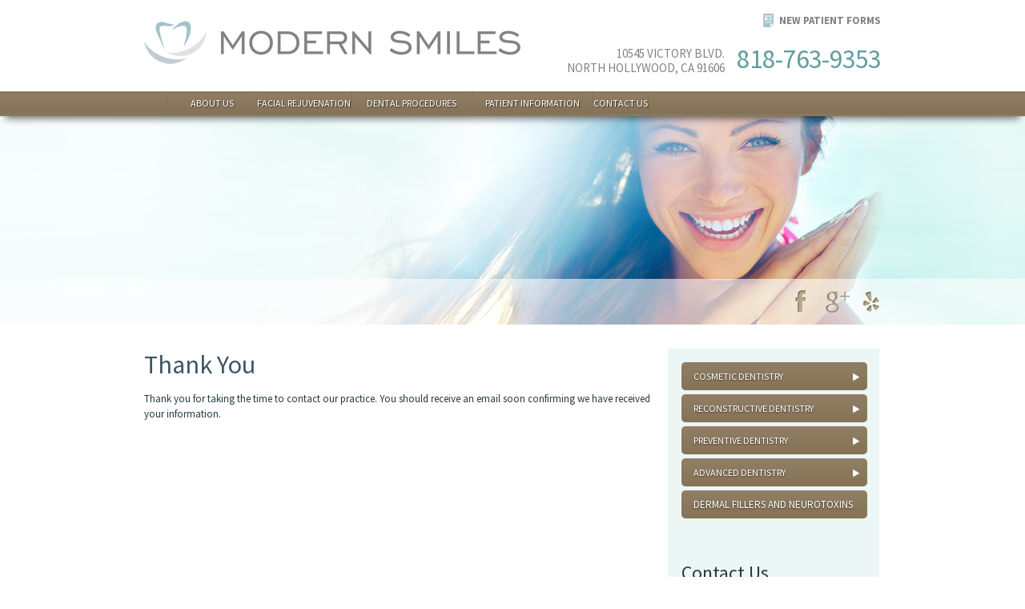

--- FILE ---
content_type: text/html; charset=UTF-8
request_url: https://modernsmiles.com/contact-us/thank-you/
body_size: 14208
content:
<!DOCTYPE html>
<!-- paulirish.com/2008/conditional-stylesheets-vs-css-hacks-answer-neither/ -->
<!--[if lt IE 7]> <html class="no-js lt-ie9 lt-ie8 lt-ie7" lang="en"> <![endif]-->
<!--[if IE 7]>    <html class="no-js lt-ie9 lt-ie8" lang="en"> <![endif]-->
<!--[if IE 8]>    <html class="no-js lt-ie9" lang="en"> <![endif]-->
<!-- Consider adding a manifest.appcache: h5bp.com/d/Offline -->
<!--[if gt IE 8]><!--> <html class="no-js" lang="en"> <!--<![endif]-->
<head>
	


<!-- Global site tag (gtag.js) - Google AdWords: 810333247 -->
<script async src="https://www.googletagmanager.com/gtag/js?id=AW-810333247"></script>
<script>
  window.dataLayer = window.dataLayer || [];
  function gtag(){dataLayer.push(arguments);}
  gtag('js', new Date());

  gtag('config', 'AW-810333247');
</script>

<script>
  gtag('config', 'AW-810333247/2LwvCNvl6H8Qv-iyggM', {
    'phone_conversion_number': '818-763-9353'
  });
</script>
	<meta name="google-site-verification" content="aQNnGibTNnB3R-BlOOJVVHUEBKM8OmwORip43woHmYY" />
        <meta name="msvalidate.01" content="3054D53B416D67B6679BF33BAB7677C9" />
	<meta charset="utf-8" />
	<meta http-equiv="X-UA-Compatible" content="IE=edge,chrome=1">
 	<meta name="viewport" content="width=device-width">
	<title>Thank You - Modern Smiles</title>
	
		<!-- All in One SEO 4.9.3 - aioseo.com -->
	<meta name="description" content="Thank you for submitting your question to our office" />
	<meta name="robots" content="max-image-preview:large" />
	<link rel="canonical" href="https://modernsmiles.com/contact-us/thank-you/" />
	<meta name="generator" content="All in One SEO (AIOSEO) 4.9.3" />
		<meta property="og:locale" content="en_US" />
		<meta property="og:site_name" content="Modern Smiles -" />
		<meta property="og:type" content="article" />
		<meta property="og:title" content="Thank You - Modern Smiles" />
		<meta property="og:description" content="Thank you for submitting your question to our office" />
		<meta property="og:url" content="https://modernsmiles.com/contact-us/thank-you/" />
		<meta property="article:published_time" content="2013-05-17T17:32:48+00:00" />
		<meta property="article:modified_time" content="2013-05-17T17:33:08+00:00" />
		<meta name="twitter:card" content="summary_large_image" />
		<meta name="twitter:title" content="Thank You - Modern Smiles" />
		<meta name="twitter:description" content="Thank you for submitting your question to our office" />
		<script type="application/ld+json" class="aioseo-schema">
			{"@context":"https:\/\/schema.org","@graph":[{"@type":"BreadcrumbList","@id":"https:\/\/modernsmiles.com\/contact-us\/thank-you\/#breadcrumblist","itemListElement":[{"@type":"ListItem","@id":"https:\/\/modernsmiles.com#listItem","position":1,"name":"Home","item":"https:\/\/modernsmiles.com","nextItem":{"@type":"ListItem","@id":"https:\/\/modernsmiles.com\/contact-us\/#listItem","name":"Contact Us"}},{"@type":"ListItem","@id":"https:\/\/modernsmiles.com\/contact-us\/#listItem","position":2,"name":"Contact Us","item":"https:\/\/modernsmiles.com\/contact-us\/","nextItem":{"@type":"ListItem","@id":"https:\/\/modernsmiles.com\/contact-us\/thank-you\/#listItem","name":"Thank You"},"previousItem":{"@type":"ListItem","@id":"https:\/\/modernsmiles.com#listItem","name":"Home"}},{"@type":"ListItem","@id":"https:\/\/modernsmiles.com\/contact-us\/thank-you\/#listItem","position":3,"name":"Thank You","previousItem":{"@type":"ListItem","@id":"https:\/\/modernsmiles.com\/contact-us\/#listItem","name":"Contact Us"}}]},{"@type":"Organization","@id":"https:\/\/modernsmiles.com\/#organization","name":"Modern Smiles","url":"https:\/\/modernsmiles.com\/"},{"@type":"WebPage","@id":"https:\/\/modernsmiles.com\/contact-us\/thank-you\/#webpage","url":"https:\/\/modernsmiles.com\/contact-us\/thank-you\/","name":"Thank You - Modern Smiles","description":"Thank you for submitting your question to our office","inLanguage":"en-US","isPartOf":{"@id":"https:\/\/modernsmiles.com\/#website"},"breadcrumb":{"@id":"https:\/\/modernsmiles.com\/contact-us\/thank-you\/#breadcrumblist"},"datePublished":"2013-05-17T17:32:48-08:00","dateModified":"2013-05-17T17:33:08-08:00"},{"@type":"WebSite","@id":"https:\/\/modernsmiles.com\/#website","url":"https:\/\/modernsmiles.com\/","name":"Modern Smiles","inLanguage":"en-US","publisher":{"@id":"https:\/\/modernsmiles.com\/#organization"}}]}
		</script>
		<!-- All in One SEO -->

<link rel='dns-prefetch' href='//ajax.googleapis.com' />
<link rel="alternate" title="oEmbed (JSON)" type="application/json+oembed" href="https://modernsmiles.com/wp-json/oembed/1.0/embed?url=https%3A%2F%2Fmodernsmiles.com%2Fcontact-us%2Fthank-you%2F" />
<link rel="alternate" title="oEmbed (XML)" type="text/xml+oembed" href="https://modernsmiles.com/wp-json/oembed/1.0/embed?url=https%3A%2F%2Fmodernsmiles.com%2Fcontact-us%2Fthank-you%2F&#038;format=xml" />
<style id='wp-img-auto-sizes-contain-inline-css' type='text/css'>
img:is([sizes=auto i],[sizes^="auto," i]){contain-intrinsic-size:3000px 1500px}
/*# sourceURL=wp-img-auto-sizes-contain-inline-css */
</style>
<style id='wp-emoji-styles-inline-css' type='text/css'>

	img.wp-smiley, img.emoji {
		display: inline !important;
		border: none !important;
		box-shadow: none !important;
		height: 1em !important;
		width: 1em !important;
		margin: 0 0.07em !important;
		vertical-align: -0.1em !important;
		background: none !important;
		padding: 0 !important;
	}
/*# sourceURL=wp-emoji-styles-inline-css */
</style>
<link rel='stylesheet' id='wp-block-library-css' href='https://modernsmiles.com/wp-includes/css/dist/block-library/style.min.css?ver=6.9' type='text/css' media='all' />
<style id='global-styles-inline-css' type='text/css'>
:root{--wp--preset--aspect-ratio--square: 1;--wp--preset--aspect-ratio--4-3: 4/3;--wp--preset--aspect-ratio--3-4: 3/4;--wp--preset--aspect-ratio--3-2: 3/2;--wp--preset--aspect-ratio--2-3: 2/3;--wp--preset--aspect-ratio--16-9: 16/9;--wp--preset--aspect-ratio--9-16: 9/16;--wp--preset--color--black: #000000;--wp--preset--color--cyan-bluish-gray: #abb8c3;--wp--preset--color--white: #ffffff;--wp--preset--color--pale-pink: #f78da7;--wp--preset--color--vivid-red: #cf2e2e;--wp--preset--color--luminous-vivid-orange: #ff6900;--wp--preset--color--luminous-vivid-amber: #fcb900;--wp--preset--color--light-green-cyan: #7bdcb5;--wp--preset--color--vivid-green-cyan: #00d084;--wp--preset--color--pale-cyan-blue: #8ed1fc;--wp--preset--color--vivid-cyan-blue: #0693e3;--wp--preset--color--vivid-purple: #9b51e0;--wp--preset--gradient--vivid-cyan-blue-to-vivid-purple: linear-gradient(135deg,rgb(6,147,227) 0%,rgb(155,81,224) 100%);--wp--preset--gradient--light-green-cyan-to-vivid-green-cyan: linear-gradient(135deg,rgb(122,220,180) 0%,rgb(0,208,130) 100%);--wp--preset--gradient--luminous-vivid-amber-to-luminous-vivid-orange: linear-gradient(135deg,rgb(252,185,0) 0%,rgb(255,105,0) 100%);--wp--preset--gradient--luminous-vivid-orange-to-vivid-red: linear-gradient(135deg,rgb(255,105,0) 0%,rgb(207,46,46) 100%);--wp--preset--gradient--very-light-gray-to-cyan-bluish-gray: linear-gradient(135deg,rgb(238,238,238) 0%,rgb(169,184,195) 100%);--wp--preset--gradient--cool-to-warm-spectrum: linear-gradient(135deg,rgb(74,234,220) 0%,rgb(151,120,209) 20%,rgb(207,42,186) 40%,rgb(238,44,130) 60%,rgb(251,105,98) 80%,rgb(254,248,76) 100%);--wp--preset--gradient--blush-light-purple: linear-gradient(135deg,rgb(255,206,236) 0%,rgb(152,150,240) 100%);--wp--preset--gradient--blush-bordeaux: linear-gradient(135deg,rgb(254,205,165) 0%,rgb(254,45,45) 50%,rgb(107,0,62) 100%);--wp--preset--gradient--luminous-dusk: linear-gradient(135deg,rgb(255,203,112) 0%,rgb(199,81,192) 50%,rgb(65,88,208) 100%);--wp--preset--gradient--pale-ocean: linear-gradient(135deg,rgb(255,245,203) 0%,rgb(182,227,212) 50%,rgb(51,167,181) 100%);--wp--preset--gradient--electric-grass: linear-gradient(135deg,rgb(202,248,128) 0%,rgb(113,206,126) 100%);--wp--preset--gradient--midnight: linear-gradient(135deg,rgb(2,3,129) 0%,rgb(40,116,252) 100%);--wp--preset--font-size--small: 13px;--wp--preset--font-size--medium: 20px;--wp--preset--font-size--large: 36px;--wp--preset--font-size--x-large: 42px;--wp--preset--spacing--20: 0.44rem;--wp--preset--spacing--30: 0.67rem;--wp--preset--spacing--40: 1rem;--wp--preset--spacing--50: 1.5rem;--wp--preset--spacing--60: 2.25rem;--wp--preset--spacing--70: 3.38rem;--wp--preset--spacing--80: 5.06rem;--wp--preset--shadow--natural: 6px 6px 9px rgba(0, 0, 0, 0.2);--wp--preset--shadow--deep: 12px 12px 50px rgba(0, 0, 0, 0.4);--wp--preset--shadow--sharp: 6px 6px 0px rgba(0, 0, 0, 0.2);--wp--preset--shadow--outlined: 6px 6px 0px -3px rgb(255, 255, 255), 6px 6px rgb(0, 0, 0);--wp--preset--shadow--crisp: 6px 6px 0px rgb(0, 0, 0);}:where(.is-layout-flex){gap: 0.5em;}:where(.is-layout-grid){gap: 0.5em;}body .is-layout-flex{display: flex;}.is-layout-flex{flex-wrap: wrap;align-items: center;}.is-layout-flex > :is(*, div){margin: 0;}body .is-layout-grid{display: grid;}.is-layout-grid > :is(*, div){margin: 0;}:where(.wp-block-columns.is-layout-flex){gap: 2em;}:where(.wp-block-columns.is-layout-grid){gap: 2em;}:where(.wp-block-post-template.is-layout-flex){gap: 1.25em;}:where(.wp-block-post-template.is-layout-grid){gap: 1.25em;}.has-black-color{color: var(--wp--preset--color--black) !important;}.has-cyan-bluish-gray-color{color: var(--wp--preset--color--cyan-bluish-gray) !important;}.has-white-color{color: var(--wp--preset--color--white) !important;}.has-pale-pink-color{color: var(--wp--preset--color--pale-pink) !important;}.has-vivid-red-color{color: var(--wp--preset--color--vivid-red) !important;}.has-luminous-vivid-orange-color{color: var(--wp--preset--color--luminous-vivid-orange) !important;}.has-luminous-vivid-amber-color{color: var(--wp--preset--color--luminous-vivid-amber) !important;}.has-light-green-cyan-color{color: var(--wp--preset--color--light-green-cyan) !important;}.has-vivid-green-cyan-color{color: var(--wp--preset--color--vivid-green-cyan) !important;}.has-pale-cyan-blue-color{color: var(--wp--preset--color--pale-cyan-blue) !important;}.has-vivid-cyan-blue-color{color: var(--wp--preset--color--vivid-cyan-blue) !important;}.has-vivid-purple-color{color: var(--wp--preset--color--vivid-purple) !important;}.has-black-background-color{background-color: var(--wp--preset--color--black) !important;}.has-cyan-bluish-gray-background-color{background-color: var(--wp--preset--color--cyan-bluish-gray) !important;}.has-white-background-color{background-color: var(--wp--preset--color--white) !important;}.has-pale-pink-background-color{background-color: var(--wp--preset--color--pale-pink) !important;}.has-vivid-red-background-color{background-color: var(--wp--preset--color--vivid-red) !important;}.has-luminous-vivid-orange-background-color{background-color: var(--wp--preset--color--luminous-vivid-orange) !important;}.has-luminous-vivid-amber-background-color{background-color: var(--wp--preset--color--luminous-vivid-amber) !important;}.has-light-green-cyan-background-color{background-color: var(--wp--preset--color--light-green-cyan) !important;}.has-vivid-green-cyan-background-color{background-color: var(--wp--preset--color--vivid-green-cyan) !important;}.has-pale-cyan-blue-background-color{background-color: var(--wp--preset--color--pale-cyan-blue) !important;}.has-vivid-cyan-blue-background-color{background-color: var(--wp--preset--color--vivid-cyan-blue) !important;}.has-vivid-purple-background-color{background-color: var(--wp--preset--color--vivid-purple) !important;}.has-black-border-color{border-color: var(--wp--preset--color--black) !important;}.has-cyan-bluish-gray-border-color{border-color: var(--wp--preset--color--cyan-bluish-gray) !important;}.has-white-border-color{border-color: var(--wp--preset--color--white) !important;}.has-pale-pink-border-color{border-color: var(--wp--preset--color--pale-pink) !important;}.has-vivid-red-border-color{border-color: var(--wp--preset--color--vivid-red) !important;}.has-luminous-vivid-orange-border-color{border-color: var(--wp--preset--color--luminous-vivid-orange) !important;}.has-luminous-vivid-amber-border-color{border-color: var(--wp--preset--color--luminous-vivid-amber) !important;}.has-light-green-cyan-border-color{border-color: var(--wp--preset--color--light-green-cyan) !important;}.has-vivid-green-cyan-border-color{border-color: var(--wp--preset--color--vivid-green-cyan) !important;}.has-pale-cyan-blue-border-color{border-color: var(--wp--preset--color--pale-cyan-blue) !important;}.has-vivid-cyan-blue-border-color{border-color: var(--wp--preset--color--vivid-cyan-blue) !important;}.has-vivid-purple-border-color{border-color: var(--wp--preset--color--vivid-purple) !important;}.has-vivid-cyan-blue-to-vivid-purple-gradient-background{background: var(--wp--preset--gradient--vivid-cyan-blue-to-vivid-purple) !important;}.has-light-green-cyan-to-vivid-green-cyan-gradient-background{background: var(--wp--preset--gradient--light-green-cyan-to-vivid-green-cyan) !important;}.has-luminous-vivid-amber-to-luminous-vivid-orange-gradient-background{background: var(--wp--preset--gradient--luminous-vivid-amber-to-luminous-vivid-orange) !important;}.has-luminous-vivid-orange-to-vivid-red-gradient-background{background: var(--wp--preset--gradient--luminous-vivid-orange-to-vivid-red) !important;}.has-very-light-gray-to-cyan-bluish-gray-gradient-background{background: var(--wp--preset--gradient--very-light-gray-to-cyan-bluish-gray) !important;}.has-cool-to-warm-spectrum-gradient-background{background: var(--wp--preset--gradient--cool-to-warm-spectrum) !important;}.has-blush-light-purple-gradient-background{background: var(--wp--preset--gradient--blush-light-purple) !important;}.has-blush-bordeaux-gradient-background{background: var(--wp--preset--gradient--blush-bordeaux) !important;}.has-luminous-dusk-gradient-background{background: var(--wp--preset--gradient--luminous-dusk) !important;}.has-pale-ocean-gradient-background{background: var(--wp--preset--gradient--pale-ocean) !important;}.has-electric-grass-gradient-background{background: var(--wp--preset--gradient--electric-grass) !important;}.has-midnight-gradient-background{background: var(--wp--preset--gradient--midnight) !important;}.has-small-font-size{font-size: var(--wp--preset--font-size--small) !important;}.has-medium-font-size{font-size: var(--wp--preset--font-size--medium) !important;}.has-large-font-size{font-size: var(--wp--preset--font-size--large) !important;}.has-x-large-font-size{font-size: var(--wp--preset--font-size--x-large) !important;}
/*# sourceURL=global-styles-inline-css */
</style>

<style id='classic-theme-styles-inline-css' type='text/css'>
/*! This file is auto-generated */
.wp-block-button__link{color:#fff;background-color:#32373c;border-radius:9999px;box-shadow:none;text-decoration:none;padding:calc(.667em + 2px) calc(1.333em + 2px);font-size:1.125em}.wp-block-file__button{background:#32373c;color:#fff;text-decoration:none}
/*# sourceURL=/wp-includes/css/classic-themes.min.css */
</style>
<link rel='stylesheet' id='contact-form-7-css' href='https://modernsmiles.com/wp-content/plugins/contact-form-7/includes/css/styles.css?ver=6.1.4' type='text/css' media='all' />
<link rel='stylesheet' id='sf-jqueryui-css' href='https://modernsmiles.com/wp-content/plugins/seaforms/assets/css/seaforms.css?ver=6.9' type='text/css' media='all' />
<link rel='stylesheet' id='rm_fancybox_style-css' href='https://modernsmiles.com/wp-content/themes/elitesmilecare/js/libs/fancybox/jquery.fancybox-1.3.4.css?ver=6.9' type='text/css' media='all' />
<script type="text/javascript" src="https://modernsmiles.com/wp-content/themes/elitesmilecare/js/libs/modernizr-2.5.3.min.js?ver=2.5.3" id="rm_modernizr-js"></script>
<link rel="https://api.w.org/" href="https://modernsmiles.com/wp-json/" /><link rel="alternate" title="JSON" type="application/json" href="https://modernsmiles.com/wp-json/wp/v2/pages/70" /><link rel="EditURI" type="application/rsd+xml" title="RSD" href="https://modernsmiles.com/xmlrpc.php?rsd" />
<link rel='shortlink' href='https://modernsmiles.com/?p=70' />
<script type="text/javascript">var ajaxurl = "https://modernsmiles.com/wp-admin/admin-ajax.php";</script><style type="text/css">.stopyenoh{width:0!important;height:0!important;overflow:hidden!important;visibility:hidden!important;}</style>
<!-- 			<title>Modern Smiles</title>
	 -->


	<meta property="og:title" content="Thank You for Contacting Modern Smiles Dentist North Hollywood and Los Angles" />
	<meta property="og:type" content="website" />
	<meta property="og:url" content="https://modernsmiles.com/contact-us/thank-you/" />
		<meta property="og:description" content="Thank you for submitting your question to our office" />


	<!-- DemandForce -->

	<link type="text/css" rel="stylesheet" href="https://www.demandforced3.com/b/1/css/website.css" />
	<link type="text/css" rel="stylesheet" href="//www.demandforce.com/widget/css/widget.css" />


	<link href='//fonts.googleapis.com/css?family=Source+Sans+Pro:400,200,300,700' rel='stylesheet' type='text/css'>
	<link rel="stylesheet" href="https://modernsmiles.com/wp-content/themes/elitesmilecare/style.css" media="screen" />
	<link rel="stylesheet" href="https://modernsmiles.com/wp-content/themes/elitesmilecare/js/libs/fancybox/jquery.fancybox-1.3.4.css" media="screen" />

	<link rel="icon" href="https://modernsmiles.com/favicon.ico" type="image/x-icon">
	<link rel="shortcut icon" href="https://modernsmiles.com/favicon.ico" type="image/x-icon">



	<link href="https://plus.google.com/106834283782279234809" rel="author" />




 <script>
//   (function(i,s,o,g,r,a,m){i['GoogleAnalyticsObject']=r;i[r]=i[r]||function(){
//   (i[r].q=i[r].q||[]).push(arguments)},i[r].l=1*new Date();a=s.createElement(o),
//   m=s.getElementsByTagName(o)[0];a.async=1;a.src=g;m.parentNode.insertBefore(a,m)
//   })(window,document,'script','https://www.google-analytics.com/analytics.js','ga');
//
//   ga('create', 'UA-25954624-1', 'auto');
//   ga('send', 'pageview');
//
//       function recordOutboundLink(link, category, action) {
//         ga('send', 'event', 'website events', action, category);
//       }
//
 </script>

<script type="application/ld+json"> 
{   "@context" : "http://schema.org",
    "@type" : "Organization",   
    "name" : "Modern Smiles",   
    "url" : "https://www.modernsmiles.com",
    "sameAs" : [
      "https://plus.google.com/+Elitesmilecare",
      "https://www.facebook.com/modernsmilesdds/",
      "https://foursquare.com/v/modern-smiles/5733c0a4498e19234d7b67df",
      "https://www.yelp.com/biz/modern-smiles-north-hollywood-2"
  ] 
} 
</script>

<script>
  (function(i,s,o,g,r,a,m){i['GoogleAnalyticsObject']=r;i[r]=i[r]||function(){
  (i[r].q=i[r].q||[]).push(arguments)},i[r].l=1*new Date();a=s.createElement(o),
  m=s.getElementsByTagName(o)[0];a.async=1;a.src=g;m.parentNode.insertBefore(a,m)
  })(window,document,'script','https://www.google-analytics.com/analytics.js','ga');

  ga('create', 'UA-18581490-5', 'auto');
  ga('send', 'pageview');
  
      function recordOutboundLink(link, category, action) {
        ga('send', 'event', 'website events', action, category);
      }

</script>

</head>
<body id="thank-you" class="inside page-70 parent-68 contact-us thank-you">	<div id="header-top">
		<header class="container-980">
			<a id="logo" href="https://modernsmiles.com"><img src="https://modernsmiles.com/wp-content/themes/elitesmilecare/images/logo.png" alt="Modern Smiles - Dentist North Hollywood" />
			<div id="call" class="visible-desktop hidden-tablet hidden-phone">
				<ul class="clearfix">
					<li id=""><!--pat-login--><a href="https://www.ident.ws/template_include/pi_login.jsp?site=12061&practiceId=41027&page=Patient+Information" target="_blank"></a></li>
					<li id="pat-new-forms"><a href="http://modernsmiles.com/easy-scheduler/">New Patient Forms</a></li> <!--https://www.ident.ws/template_include/new_patient_sign_in.do?site=12061&practiceId=41027-->
				</ul>
				<div id="top-contact" itemscope itemtype="http://schema.org/LocalBusiness">

					<address itemprop="address" itemscope  itemtype="http://schema.org/PostalAddress">
						<span itemprop="streetAddress">10545 Victory Blvd.</span> <br/>
						<span itemprop="addressLocality">North Hollywood</span>, <span itemprop="addressRegion">CA</span> 91606
					</address>
					<a href="tel:+18187639353"  itemprop="telephone">818-763-9353</a>
				</div> <!-- top-contact -->
			</div> <!-- call -->
				 





		</header>
		<div id="nav-wrapper">
			<div id="nav-wrapper-guts">
				<nav class="container-full">
					<span id="simple-nav-toggle" class="hidden-desktop hidden-tablet visible-phone" data-active-ul="menu-main" >
						<a href="#">Menu</a>
					</span> <!-- simple-nav-toggle -->
					<!-- <span id="navbtn-gallery" class="hidden-desktop hidden-tablet visible-phone">
						<a href="https://modernsmiles.com/gallery/" onClick="recordOutboundLink(this, 'Mobile - Smile Gallery Button', 'Clicked');">Smile Gallery</a>
					</span> --> <!-- navbtn-gallery -->
					<span id="navbtn-location" class="hidden-desktop hidden-tablet visible-phone">
						<a href="https://www.modernsmiles.com/special-offers/">Special Offers</a>
					</span> <!-- navbtn-location -->


					<!-- location -->
					<span id="navbtn-map" class="hidden-desktop hidden-tablet visible-phone"><a href="https://www.google.com/maps/place/Modern+Smiles/@34.185119,-118.3626357,17z/data=!3m1!4b1!4m5!3m4!1s0x0:0x98291d66dd7322d8!8m2!3d34.1857507!4d-118.3609154?hl=en" target="_blank" onClick="recordOutboundLink(this, 'Mobile - Location Button', 'Clicked');">Map</a></span>


					<span id="navbtn-contact" data-active-ul="contact-nav" class="hidden-desktop hidden-tablet visible-phone">
						<a href="#">Request Appt</a>
					</span> <!-- navbtn-contact -->
					<div class="menu-main-container"><ul id="menu-main" class="menu"><li id="menu-item-80" class="menu-item menu-item-type-post_type menu-item-object-page menu-item-has-children first menu-item-80"><a href="https://modernsmiles.com/about/">About Us</a>
<div class='dropdown'><ul class='sub-nav'>
	<li id="menu-item-287" class="menu-item menu-item-type-post_type menu-item-object-page menu-item-287"><a href="https://modernsmiles.com/about/cosmetic-dentist-hollywood-ca/">Dr. Kasra Tajik &#8211; Dentist</a></li>
	<li id="menu-item-1519" class="menu-item menu-item-type-post_type menu-item-object-page menu-item-1519"><a href="https://modernsmiles.com/dr-chantal-khalili/">Dr. Chantal Khalili &#8211; Dentist</a></li>
	<li id="menu-item-1422" class="menu-item menu-item-type-post_type menu-item-object-page menu-item-1422"><a href="https://modernsmiles.com/about/oral-surgeon-north-hollywood/">Dr. Jonathan Shadi &#8211; Oral Surgeon</a></li>
	<li id="menu-item-1420" class="menu-item menu-item-type-post_type menu-item-object-page menu-item-1420"><a href="https://modernsmiles.com/about/doctor-rahi-botox-fillers-north-hollywood/">Dr. Rahi Sarbaziha – Medical Doctor</a></li>
	<li id="menu-item-1421" class="menu-item menu-item-type-post_type menu-item-object-page menu-item-1421"><a href="https://modernsmiles.com/about/hygienist-north-hollywood/">Sarah Johnson RDH &#8211; Hygienist</a></li>
</ul><!--sub-nav--></div><!-- -->
</li>
<li id="menu-item-1393" class="menu-item menu-item-type-post_type menu-item-object-page menu-item-has-children menu-item-1393"><a href="https://modernsmiles.com/botox-dysport-dermal-fillers-burbank-north-hollywood/">Facial Rejuvenation</a>
<div class='dropdown'><ul class='sub-nav'>
	<li id="menu-item-1371" class="menu-item menu-item-type-post_type menu-item-object-page menu-item-1371"><a href="https://modernsmiles.com/home/fillers-injectables-botox-north-hollywood/">Injectable Treatments</a></li>
	<li id="menu-item-1370" class="menu-item menu-item-type-post_type menu-item-object-page menu-item-1370"><a href="https://modernsmiles.com/home/rejuvapen-micro-needling-facial-north-hollywood/">Rejuvapen Facial</a></li>
</ul><!--sub-nav--></div><!-- -->
</li>
<li id="menu-item-82" class="menu-item menu-item-type-custom menu-item-object-custom menu-item-has-children menu-item-82"><a href="http://www.modernsmiles.com/cosmetic/">Dental Procedures</a>
<div class='dropdown'><ul class='sub-nav'>
	<li id="menu-item-172" class="menu-item menu-item-type-post_type menu-item-object-page menu-item-has-children menu-item-172"><a href="https://modernsmiles.com/dentistry/">Advanced Dentistry</a>
	<div class='dropdown'><ul class='sub-nav'>
		<li id="menu-item-177" class="menu-item menu-item-type-post_type menu-item-object-page menu-item-177"><a href="https://modernsmiles.com/dentistry/green-hollywood-ca/">Green Dentistry</a></li>
		<li id="menu-item-173" class="menu-item menu-item-type-post_type menu-item-object-page menu-item-173"><a href="https://modernsmiles.com/dentistry/tmj-hollywood-ca/">TMJ Treatment</a></li>
		<li id="menu-item-174" class="menu-item menu-item-type-post_type menu-item-object-page menu-item-174"><a href="https://modernsmiles.com/dentistry/sedation-hollywood-ca/">Dental Sedation</a></li>
		<li id="menu-item-1625" class="menu-item menu-item-type-post_type menu-item-object-page menu-item-1625"><a href="https://modernsmiles.com/itero-3d-imaging/">iTero® 3D Imaging</a></li>
		<li id="menu-item-175" class="menu-item menu-item-type-post_type menu-item-object-page menu-item-175"><a href="https://modernsmiles.com/dentistry/laser-hollywood-ca/">BIOLASE® Laser Dentistry</a></li>
		<li id="menu-item-176" class="menu-item menu-item-type-post_type menu-item-object-page menu-item-176"><a href="https://modernsmiles.com/dentistry/holistic-hollywood-ca/">Mercury-Free Fillings</a></li>
		<li id="menu-item-178" class="menu-item menu-item-type-post_type menu-item-object-page menu-item-178"><a href="https://modernsmiles.com/dentistry/root-canal-hollywood-ca/">Endodontic Treatment</a></li>
	</ul><!--sub-nav--></div><!-- -->
</li>
	<li id="menu-item-275" class="menu-item menu-item-type-post_type menu-item-object-page menu-item-has-children menu-item-275"><a href="https://modernsmiles.com/dentist/">Preventive Dentistry</a>
	<div class='dropdown'><ul class='sub-nav'>
		<li id="menu-item-1613" class="menu-item menu-item-type-post_type menu-item-object-page menu-item-1613"><a href="https://modernsmiles.com/exams-cleanings/">Exams &#038; Cleanings</a></li>
		<li id="menu-item-276" class="menu-item menu-item-type-post_type menu-item-object-page menu-item-276"><a href="https://modernsmiles.com/dentist/periodontal-disease-hollywood-ca/">Periodontal Care</a></li>
		<li id="menu-item-1612" class="menu-item menu-item-type-post_type menu-item-object-page menu-item-1612"><a href="https://modernsmiles.com/childrens-dentistry/">Children’s Dentistry</a></li>
		<li id="menu-item-1611" class="menu-item menu-item-type-post_type menu-item-object-page menu-item-1611"><a href="https://modernsmiles.com/custom-mouthguards/">Custom Mouthguards</a></li>
	</ul><!--sub-nav--></div><!-- -->
</li>
	<li id="menu-item-179" class="menu-item menu-item-type-post_type menu-item-object-page menu-item-has-children menu-item-179"><a href="https://modernsmiles.com/cosmetic/">Cosmetic Dentistry</a>
	<div class='dropdown'><ul class='sub-nav'>
		<li id="menu-item-182" class="menu-item menu-item-type-post_type menu-item-object-page menu-item-182"><a href="https://modernsmiles.com/cosmetic/teeth-whitening-hollywood-ca/">Teeth Whitening</a></li>
		<li id="menu-item-1614" class="menu-item menu-item-type-post_type menu-item-object-page menu-item-1614"><a href="https://modernsmiles.com/invisalign-aligners/">Invisalign® Aligners</a></li>
		<li id="menu-item-180" class="menu-item menu-item-type-post_type menu-item-object-page menu-item-180"><a href="https://modernsmiles.com/cosmetic/porcelain-veneers-hollywood-ca/">Porcelain Veneers</a></li>
		<li id="menu-item-184" class="menu-item menu-item-type-post_type menu-item-object-page menu-item-184"><a href="https://modernsmiles.com/cosmetic/gummy-smile-hollywood-ca/">Gum Contouring</a></li>
		<li id="menu-item-181" class="menu-item menu-item-type-post_type menu-item-object-page menu-item-181"><a href="https://modernsmiles.com/cosmetic/smile-facelift-hollywood-ca/">Smile Facelift®</a></li>
	</ul><!--sub-nav--></div><!-- -->
</li>
	<li id="menu-item-185" class="menu-item menu-item-type-post_type menu-item-object-page menu-item-has-children menu-item-185"><a href="https://modernsmiles.com/restorative/">Reconstructive Dental Care</a>
	<div class='dropdown'><ul class='sub-nav'>
		<li id="menu-item-187" class="menu-item menu-item-type-post_type menu-item-object-page menu-item-187"><a href="https://modernsmiles.com/restorative/dental-implants-hollywood-ca/">Dental Implants</a></li>
		<li id="menu-item-188" class="menu-item menu-item-type-post_type menu-item-object-page menu-item-188"><a href="https://modernsmiles.com/restorative/oral-surgery/">Oral Surgery</a></li>
		<li id="menu-item-189" class="menu-item menu-item-type-post_type menu-item-object-page menu-item-189"><a href="https://modernsmiles.com/restorative/full-mouth-rehabilitation-hollywood-ca/">Full Mouth Rehabilitation</a></li>
	</ul><!--sub-nav--></div><!-- -->
</li>
</ul><!--sub-nav--></div><!-- -->
</li>
<li id="menu-item-802" class="menu-item menu-item-type-post_type menu-item-object-page menu-item-has-children menu-item-802"><a href="https://modernsmiles.com/patient-information/">Patient Information</a>
<div class='dropdown'><ul class='sub-nav'>
	<li id="menu-item-798" class="menu-item menu-item-type-post_type menu-item-object-page menu-item-798"><a href="https://modernsmiles.com/special-offers/">Special Offers</a></li>
	<li id="menu-item-903" class="menu-item menu-item-type-post_type menu-item-object-page menu-item-903"><a href="https://modernsmiles.com/blog/">Our Blog</a></li>
	<li id="menu-item-886" class="menu-item menu-item-type-post_type menu-item-object-page menu-item-886"><a href="https://modernsmiles.com/after-care-instructions/">After Care Instructions</a></li>
	<li id="menu-item-894" class="menu-item menu-item-type-custom menu-item-object-custom menu-item-894"><a href="http://www.modernsmiles.com/testimonials">Patient Reviews</a></li>
	<li id="menu-item-887" class="menu-item menu-item-type-post_type menu-item-object-page menu-item-887"><a href="https://modernsmiles.com/insurance/">Insurance/Financing</a></li>
</ul><!--sub-nav--></div><!-- -->
</li>
<li id="menu-item-871" class="menu-item menu-item-type-post_type menu-item-object-page current-page-ancestor last menu-item-871"><a href="https://modernsmiles.com/contact-us/">Contact Us</a></li>
</ul></div>										<ul id="contact-nav" class="hidden-desktop hidden-tablet visible-phone">
						<li>
							<a href="tel:+18187639353" class="icon-call" onClick="recordOutboundLink(this, 'Mobile - Call Us Button', 'Clicked');"><span style="margin-right: 10px;">818-763-9353</span></a>
							<a class="button" href="https://modernsmiles.com/easy-scheduler/" onClick="recordOutboundLink(this, 'Mobile - Easy Scheduler', 'Clicked');">Schedule Online</a>
						</li>
					</ul>
				</nav>
			</div> <!-- nav-wrapper-guts -->
		</div> <!-- nav-wrapper -->
	</div> <!-- header-top -->
			<div id="top-header-full">
			<div id="top-header-centered">
				<div id="top-header">
										<img src="https://modernsmiles.com/wp-content/themes/elitesmilecare/images/header-img02.png" alt="Modern Smiles - Dentist North Hollywood" />
				</div> <!-- top-header -->
				<div id="social-bar-full" class="visible-desktop visible-tablet hidden-phone">
					<div id="social-bar" class="container-980">
						<ul>
							<li><a class="hover-opacity" href="https://www.facebook.com/pages/Elite-Smile-Care/177720305672052" target="_blank"><img src="https://modernsmiles.com/wp-content/themes/elitesmilecare/images/facebook-icon.png" alt"Like us on Facebook" /></a></li>
	<!-- 						<li><a class="hover-opacity" href="https://twitter.com/DrKosdon" target="_blank"><img src="/images/twitter-icon.png" alt"Follow us on Twitter" /></a></li> -->
<!-- 							<li><a class="hover-opacity" href="http://www.youtube.com/user/SmilesofNYC" target="_blank"><img src="/images/youtube-icon.png" alt"Watch us on YouTube" /></a></li> -->
							<li><a class="hover-opacity" href="https://plus.google.com/+Elitesmilecare/about" target="_blank"><img src="https://modernsmiles.com/wp-content/themes/elitesmilecare/images/google-icon.png" alt="Google Plus" /></a></li>
							<!-- <li><a class="hover-opacity"href="/feed/" target="_blank"><img src="/images/rss-icon.png" alt"Read Our Blog" /></a></li> -->
							<li><a class="hover-opacity" href="http://www.yelp.com/biz/modern-smiles-north-hollywood-2" target="_blank"><img src="https://modernsmiles.com/wp-content/themes/elitesmilecare/images/yelp-ms.png" alt="Follow us on Yelp" /></a></li>
						</ul>
					</div> <!-- social-bar -->
				</div> <!-- social-bar-full -->
			</div> <!-- top-header-centered -->
		</div> <!-- top-header-full -->
		
<section id="content" class="container-980">

	<div id="content-main">

		
			<h1 title="Dentist North Hollywood">Thank You</h1>

			<p>Thank you for taking the time to contact our practice. You should receive an email soon confirming we have received your information.</p>

			
		
	</div> <!-- content-main -->

	<aside>
			<div id="side-procedures" class="aside-txt">
		<div class="menu-sidebar-menu-container"><ul id="menu-sidebar-menu" class="menu"><li id="menu-item-114" class="menu-item menu-item-type-custom menu-item-object-custom menu-item-has-children first menu-item-114"><a href="#">Cosmetic Dentistry</a>
<ul class="sub-menu">
	<li id="menu-item-1105" class="menu-item menu-item-type-post_type menu-item-object-page menu-item-1105"><a href="https://modernsmiles.com/cosmetic/orthodontics/">Orthodontics with Invisalign</a></li>
	<li id="menu-item-90" class="menu-item menu-item-type-post_type menu-item-object-page menu-item-90"><a href="https://modernsmiles.com/cosmetic/porcelain-veneers-hollywood-ca/">Porcelain Veneers</a></li>
	<li id="menu-item-91" class="menu-item menu-item-type-post_type menu-item-object-page menu-item-91"><a href="https://modernsmiles.com/cosmetic/smile-facelift-hollywood-ca/">Smile Facelift®</a></li>
	<li id="menu-item-92" class="menu-item menu-item-type-post_type menu-item-object-page menu-item-92"><a href="https://modernsmiles.com/cosmetic/teeth-whitening-hollywood-ca/">Teeth Whitening</a></li>
	<li id="menu-item-94" class="menu-item menu-item-type-post_type menu-item-object-page menu-item-94"><a href="https://modernsmiles.com/cosmetic/gummy-smile-hollywood-ca/">Gum Contouring</a></li>
</ul>
</li>
<li id="menu-item-115" class="menu-item menu-item-type-custom menu-item-object-custom menu-item-has-children menu-item-115"><a href="#">Reconstructive Dentistry</a>
<ul class="sub-menu">
	<li id="menu-item-97" class="menu-item menu-item-type-post_type menu-item-object-page menu-item-97"><a href="https://modernsmiles.com/restorative/dental-implants-hollywood-ca/">Dental Implants</a></li>
	<li id="menu-item-98" class="menu-item menu-item-type-post_type menu-item-object-page menu-item-98"><a href="https://modernsmiles.com/restorative/oral-surgery/">Oral Surgery</a></li>
	<li id="menu-item-99" class="menu-item menu-item-type-post_type menu-item-object-page menu-item-99"><a href="https://modernsmiles.com/restorative/full-mouth-rehabilitation-hollywood-ca/">Full Mouth Rehabilitation</a></li>
</ul>
</li>
<li id="menu-item-116" class="menu-item menu-item-type-custom menu-item-object-custom menu-item-has-children menu-item-116"><a href="#">Preventive Dentistry</a>
<ul class="sub-menu">
	<li id="menu-item-101" class="menu-item menu-item-type-post_type menu-item-object-page menu-item-101"><a href="https://modernsmiles.com/dentist/periodontal-disease-hollywood-ca/">Periodontal Care</a></li>
</ul>
</li>
<li id="menu-item-117" class="menu-item menu-item-type-custom menu-item-object-custom menu-item-has-children menu-item-117"><a href="#">Advanced Dentistry</a>
<ul class="sub-menu">
	<li id="menu-item-103" class="menu-item menu-item-type-post_type menu-item-object-page menu-item-103"><a href="https://modernsmiles.com/dentistry/tmj-hollywood-ca/">TMJ Treatment</a></li>
	<li id="menu-item-104" class="menu-item menu-item-type-post_type menu-item-object-page menu-item-104"><a href="https://modernsmiles.com/dentistry/sedation-hollywood-ca/">Dental Sedation</a></li>
	<li id="menu-item-105" class="menu-item menu-item-type-post_type menu-item-object-page menu-item-105"><a href="https://modernsmiles.com/dentistry/laser-hollywood-ca/">BIOLASE® Laser Dentistry</a></li>
	<li id="menu-item-106" class="menu-item menu-item-type-post_type menu-item-object-page menu-item-106"><a href="https://modernsmiles.com/dentistry/holistic-hollywood-ca/">Mercury-Free Fillings</a></li>
	<li id="menu-item-107" class="menu-item menu-item-type-post_type menu-item-object-page menu-item-107"><a href="https://modernsmiles.com/dentistry/green-hollywood-ca/">Green Dentistry</a></li>
	<li id="menu-item-108" class="menu-item menu-item-type-post_type menu-item-object-page menu-item-108"><a href="https://modernsmiles.com/dentistry/root-canal-hollywood-ca/">Endodontic Treatment</a></li>
</ul>
</li>
<li id="menu-item-1381" class="menu-item menu-item-type-post_type menu-item-object-page last menu-item-1381"><a href="https://modernsmiles.com/home/fillers-injectables-botox-north-hollywood/">Dermal Fillers and Neurotoxins</a></li>
</ul></div>	</div>
				<!-- <div id="side-pat-results" class="aside-txt">
		<h2>Patient Results</h2>
		<img src="https://modernsmiles.com/wp-content/themes/elitesmilecare/images/patient-results-img.jpg" alt="" />
		<a class="button" href="https://modernsmiles.com/gallery/">View More Photos</a>
	</div> --> <!-- side-pat-results -->
			<div id="aside-contact" class="aside-txt">
		<h2>Contact Us</h2>
		<a id="side-tel" href="tel:+18187639353">818-763-9353</a>
		<a href="https://www.google.com/maps/place/Modern+Smiles/@34.185119,-118.3626357,17z/data=!3m1!4b1!4m5!3m4!1s0x0:0x98291d66dd7322d8!8m2!3d34.1857507!4d-118.3609154?hl=en" target="_blank"><img src="https://modernsmiles.com/wp-content/themes/elitesmilecare/images/aside-map.jpg" alt="" /></a>
		<b>Address</b>
		<address>
			10545 Victory Blvd.<br/>
			North Hollywood, CA 91606 
		</address>
<br>
<table class="table table-simple hours-table">
<tbody>
<tr><b>Office Hours</b></tr>
<tr>
<th scope="row">Mon</th>
<td><span class="nowrap" >9:00 am</span> - <span class="nowrap">6:30 pm</span></td>
</tr>
<tr>
<th scope="row">Tue</th>
<td><span class="nowrap"> 9:00 am</span> - <span class="nowrap">6:30 pm</span></td>
</tr>
<tr>
<th scope="row">Wed</th>
<td><span class="nowrap"> 8:00 am</span> - <span class="nowrap">5:00 pm</span></td>
</tr>
<tr>
<th scope="row">Thu</th>
<td><span class="nowrap"> 9:00 am</span> - <span class="nowrap">6:30 pm</span></td>
</tr>
<tr>
<th scope="row">Fri</th>
<td><span class="nowrap"> 8:00 am</span> - <span class="nowrap">5:00 pm</span></td>
</tr>
<tr>
<th scope="row">Sat</th>
<td><span class="nowrap"> 9:00 am</span> - <span class="nowrap">2:00 pm</span></td>
</tr>
<tr>
<th scope="row">Sun</th>
<td> Closed</td>
</tr>
</tbody>
</table>
	</div> <!-- aside-contact -->
		<div id="phone-social-bar" class="aside-txt visible-phone hidden-tablet hidden-desktop">
		<ul>
			<li><a class="hover-opacity" href="https://www.facebook.com/pages/Elite-Smile-Care/177720305672052" target="_blank"><img class="no-frame" src="https://modernsmiles.com/wp-content/themes/elitesmilecare/images/facebook-icon.png" alt"Like us on Facebook" /></a></li>
			<li><a class="hover-opacity" href="https://plus.google.com/+Elitesmilecare/about" target="_blank"><img class="no-frame" src="https://modernsmiles.com/wp-content/themes/elitesmilecare/images/google-icon.png" alt="Google Plus" /></a></li>
			<!-- <li><a class="hover-opacity" href="https://twitter.com/DrKosdon" target="_blank"><img class="no-frame" src="https://modernsmiles.com/wp-content/themes/elitesmilecare/images/twitter-icon.png" alt"Follow us on Twitter" /></a></li>
			<li><a class="hover-opacity" href="http://www.youtube.com/user/SmilesofNYC" target="_blank"><img class="no-frame" src="https://modernsmiles.com/wp-content/themes/elitesmilecare/images/youtube-icon.png" alt"Watch us on YouTube" /></a></li> -->
			<li><a class="hover-opacity" href="http://www.yelp.com/biz/modern-smiles-north-hollywood-2" target="_blank"><img class="no-frame" src="https://modernsmiles.com/wp-content/themes/elitesmilecare/images/yelp-ms.png" alt="Follow us on Yelp" /></a></li>
		</ul>
	</div> <!-- social-bar -->
</aside>
</section> <!-- content -->

<div id="footer-container">
	<footer class="container-980">
				<div id="affiliations-memberships">
			<img id="membership-logos" src="https://modernsmiles.com/wp-content/themes/elitesmilecare/images/membership-logos1.jpg" alt="North Hollywood Dentist - Modern Smiles" />
		</div> <!-- affiliations-memberships -->
		<ul class="clearfix visible-desktop visible-tablet hidden-phone">
			<li class="page_item page-item-792"><a href="https://modernsmiles.com/after-care-instructions/">After Care Instructions</a></li>
<li class="page_item page-item-1577"><a href="https://modernsmiles.com/childrens-dentistry/">Children’s Dentistry</a></li>
<li class="page_item page-item-1389"><a href="https://modernsmiles.com/botox-dysport-dermal-fillers-burbank-north-hollywood/">Cosmetic Botox Dysport and Dermal Fillers in Burbank and Toluca Lake</a></li>
<li class="page_item page-item-1579"><a href="https://modernsmiles.com/custom-mouthguards/">Custom Mouthguards</a></li>
<li class="page_item page-item-1549"><a href="https://modernsmiles.com/dental-procedures/">Dental Procedures</a></li>
<li class="page_item page-item-1515"><a href="https://modernsmiles.com/dr-chantal-khalili/">Dr. Chantal Khalili</a></li>
<li class="page_item page-item-869"><a href="https://modernsmiles.com/easy-scheduler/">Easy Scheduler</a></li>
<li class="page_item page-item-1572"><a href="https://modernsmiles.com/exams-cleanings/">Exams &#038; Cleanings</a></li>
<li class="page_item page-item-1541"><a href="https://modernsmiles.com/facial-rejuvenation/">Facial Rejuvenation</a></li>
<li class="page_item page-item-794"><a href="https://modernsmiles.com/financing-payments/">Financing &#038; Payments</a></li>
<li class="page_item page-item-1552"><a href="https://modernsmiles.com/green-dentistry/">Green Dentistry</a></li>
<li class="page_item page-item-1814"><a href="https://modernsmiles.com/implants/">Implants</a></li>
<li class="page_item page-item-1543"><a href="https://modernsmiles.com/injectable-treatments/">Injectable Treatments</a></li>
<li class="page_item page-item-790"><a href="https://modernsmiles.com/insurance/">Insurance/Financing</a></li>
<li class="page_item page-item-1586"><a href="https://modernsmiles.com/invisalign-aligners/">Invisalign® Aligners</a></li>
<li class="page_item page-item-1660"><a href="https://modernsmiles.com/invisalign-with-itero-3d-scanning/">Invisalign® with iTero® 3D Scanning</a></li>
<li class="page_item page-item-1622"><a href="https://modernsmiles.com/itero-3d-imaging/">iTero® 3D Imaging</a></li>
<li class="page_item page-item-788"><a href="https://modernsmiles.com/patient-information/">Patient Information</a></li>
<li class="page_item page-item-1546"><a href="https://modernsmiles.com/rejuvapen-facial/">Rejuvapen&#x2122; Facial</a></li>
<li class="page_item page-item-796"><a href="https://modernsmiles.com/special-offers/">Special Offers</a></li>
<li class="page_item page-item-1554"><a href="https://modernsmiles.com/tmj-treatment/">TMJ Treatment</a></li>
<li class="page_item page-item-5 page_item_has_children"><a href="https://modernsmiles.com/">Home</a></li>
<li class="page_item page-item-7 page_item_has_children"><a href="https://modernsmiles.com/about/">About Us</a></li>
<li class="page_item page-item-15 page_item_has_children"><a href="https://modernsmiles.com/dentistry/">Advanced Dentistry</a></li>
<li class="page_item page-item-35 page_item_has_children"><a href="https://modernsmiles.com/dentist/">Preventive Dentistry</a></li>
<li class="page_item page-item-39 page_item_has_children"><a href="https://modernsmiles.com/cosmetic/">Cosmetic Dentistry</a></li>
<li class="page_item page-item-52 page_item_has_children"><a href="https://modernsmiles.com/restorative/">Reconstructive Dentistry</a></li>
<li class="page_item page-item-66"><a href="https://modernsmiles.com/blog/">Our Blog</a></li>
<li class="page_item page-item-68 page_item_has_children current_page_ancestor current_page_parent"><a href="https://modernsmiles.com/contact-us/">Contact Us</a></li>
		</ul>
		<p>Copyright &copy; 2026 Modern Smiles | <a href="https://modernsmiles.com/privacy-policy/">Privacy Policy</a></p>
	</footer>
</div> <!-- footer-container -->

	<!-- Enqueued JavaScript at the bottom for fast page loading -->
	<script type="speculationrules">
{"prefetch":[{"source":"document","where":{"and":[{"href_matches":"/*"},{"not":{"href_matches":["/wp-*.php","/wp-admin/*","/wp-content/uploads/*","/wp-content/*","/wp-content/plugins/*","/wp-content/themes/elitesmilecare/*","/*\\?(.+)"]}},{"not":{"selector_matches":"a[rel~=\"nofollow\"]"}},{"not":{"selector_matches":".no-prefetch, .no-prefetch a"}}]},"eagerness":"conservative"}]}
</script>
<script id="seaformRules"> var seaformRules = [];</script>
        <script type="text/javascript" src="https://modernsmiles.com/wp-includes/js/dist/hooks.min.js?ver=dd5603f07f9220ed27f1" id="wp-hooks-js"></script>
<script type="text/javascript" src="https://modernsmiles.com/wp-includes/js/dist/i18n.min.js?ver=c26c3dc7bed366793375" id="wp-i18n-js"></script>
<script type="text/javascript" id="wp-i18n-js-after">
/* <![CDATA[ */
wp.i18n.setLocaleData( { 'text direction\u0004ltr': [ 'ltr' ] } );
//# sourceURL=wp-i18n-js-after
/* ]]> */
</script>
<script type="text/javascript" src="https://modernsmiles.com/wp-content/plugins/contact-form-7/includes/swv/js/index.js?ver=6.1.4" id="swv-js"></script>
<script type="text/javascript" id="contact-form-7-js-before">
/* <![CDATA[ */
var wpcf7 = {
    "api": {
        "root": "https:\/\/modernsmiles.com\/wp-json\/",
        "namespace": "contact-form-7\/v1"
    },
    "cached": 1
};
//# sourceURL=contact-form-7-js-before
/* ]]> */
</script>
<script type="text/javascript" src="https://modernsmiles.com/wp-content/plugins/contact-form-7/includes/js/index.js?ver=6.1.4" id="contact-form-7-js"></script>
<script type="text/javascript" src="https://ajax.googleapis.com/ajax/libs/jquery/1.8.2/jquery.min.js?ver=1.8.2" id="jquery-js"></script>
<script type="text/javascript" src="https://modernsmiles.com/wp-content/themes/elitesmilecare/js/libs/fancybox/jquery.fancybox-1.3.4.js?ver=1.3.4" id="rm_fancybox-js"></script>
<script type="text/javascript" src="https://modernsmiles.com/wp-content/themes/elitesmilecare/js/libs/jquery.cycle.all.min.js?ver=2.88" id="rm_cycle-js"></script>
<script type="text/javascript" src="https://modernsmiles.com/wp-content/themes/elitesmilecare/js/scripts.js?ver=1.0" id="rm_scripts-js"></script>
<script id="wp-emoji-settings" type="application/json">
{"baseUrl":"https://s.w.org/images/core/emoji/17.0.2/72x72/","ext":".png","svgUrl":"https://s.w.org/images/core/emoji/17.0.2/svg/","svgExt":".svg","source":{"concatemoji":"https://modernsmiles.com/wp-includes/js/wp-emoji-release.min.js?ver=6.9"}}
</script>
<script type="module">
/* <![CDATA[ */
/*! This file is auto-generated */
const a=JSON.parse(document.getElementById("wp-emoji-settings").textContent),o=(window._wpemojiSettings=a,"wpEmojiSettingsSupports"),s=["flag","emoji"];function i(e){try{var t={supportTests:e,timestamp:(new Date).valueOf()};sessionStorage.setItem(o,JSON.stringify(t))}catch(e){}}function c(e,t,n){e.clearRect(0,0,e.canvas.width,e.canvas.height),e.fillText(t,0,0);t=new Uint32Array(e.getImageData(0,0,e.canvas.width,e.canvas.height).data);e.clearRect(0,0,e.canvas.width,e.canvas.height),e.fillText(n,0,0);const a=new Uint32Array(e.getImageData(0,0,e.canvas.width,e.canvas.height).data);return t.every((e,t)=>e===a[t])}function p(e,t){e.clearRect(0,0,e.canvas.width,e.canvas.height),e.fillText(t,0,0);var n=e.getImageData(16,16,1,1);for(let e=0;e<n.data.length;e++)if(0!==n.data[e])return!1;return!0}function u(e,t,n,a){switch(t){case"flag":return n(e,"\ud83c\udff3\ufe0f\u200d\u26a7\ufe0f","\ud83c\udff3\ufe0f\u200b\u26a7\ufe0f")?!1:!n(e,"\ud83c\udde8\ud83c\uddf6","\ud83c\udde8\u200b\ud83c\uddf6")&&!n(e,"\ud83c\udff4\udb40\udc67\udb40\udc62\udb40\udc65\udb40\udc6e\udb40\udc67\udb40\udc7f","\ud83c\udff4\u200b\udb40\udc67\u200b\udb40\udc62\u200b\udb40\udc65\u200b\udb40\udc6e\u200b\udb40\udc67\u200b\udb40\udc7f");case"emoji":return!a(e,"\ud83e\u1fac8")}return!1}function f(e,t,n,a){let r;const o=(r="undefined"!=typeof WorkerGlobalScope&&self instanceof WorkerGlobalScope?new OffscreenCanvas(300,150):document.createElement("canvas")).getContext("2d",{willReadFrequently:!0}),s=(o.textBaseline="top",o.font="600 32px Arial",{});return e.forEach(e=>{s[e]=t(o,e,n,a)}),s}function r(e){var t=document.createElement("script");t.src=e,t.defer=!0,document.head.appendChild(t)}a.supports={everything:!0,everythingExceptFlag:!0},new Promise(t=>{let n=function(){try{var e=JSON.parse(sessionStorage.getItem(o));if("object"==typeof e&&"number"==typeof e.timestamp&&(new Date).valueOf()<e.timestamp+604800&&"object"==typeof e.supportTests)return e.supportTests}catch(e){}return null}();if(!n){if("undefined"!=typeof Worker&&"undefined"!=typeof OffscreenCanvas&&"undefined"!=typeof URL&&URL.createObjectURL&&"undefined"!=typeof Blob)try{var e="postMessage("+f.toString()+"("+[JSON.stringify(s),u.toString(),c.toString(),p.toString()].join(",")+"));",a=new Blob([e],{type:"text/javascript"});const r=new Worker(URL.createObjectURL(a),{name:"wpTestEmojiSupports"});return void(r.onmessage=e=>{i(n=e.data),r.terminate(),t(n)})}catch(e){}i(n=f(s,u,c,p))}t(n)}).then(e=>{for(const n in e)a.supports[n]=e[n],a.supports.everything=a.supports.everything&&a.supports[n],"flag"!==n&&(a.supports.everythingExceptFlag=a.supports.everythingExceptFlag&&a.supports[n]);var t;a.supports.everythingExceptFlag=a.supports.everythingExceptFlag&&!a.supports.flag,a.supports.everything||((t=a.source||{}).concatemoji?r(t.concatemoji):t.wpemoji&&t.twemoji&&(r(t.twemoji),r(t.wpemoji)))});
//# sourceURL=https://modernsmiles.com/wp-includes/js/wp-emoji-loader.min.js
/* ]]> */
</script>


</body>
</html>

--- FILE ---
content_type: text/css
request_url: https://modernsmiles.com/wp-content/themes/elitesmilecare/style.css
body_size: 18611
content:
/*
Theme Name: Elite Smile Care
Theme URI: http://www.elitesmilecare.com/
Description: A custom theme built by the team at Rosemont Media.
Author: Rosemont Media
Version: 1.0
Tags: responsive, white, blue, brown
*/

/*
 * HTML5 Boilerplate
 *
 * What follows is the result of much research on cross-browser styling.
 * Credit left inline and big thanks to Nicolas Gallagher, Jonathan Neal,
 * Kroc Camen, and the H5BP dev community and team.
 *
 * Detailed information about this CSS: h5bp.com/css
 *
 * ==|== normalize ==========================================================
 */


/* =============================================================================
   HTML5 display definitions
   ========================================================================== */

article, aside, details, figcaption, figure, footer, header, hgroup, nav, section { display: block; }
audio, canvas, video { display: inline-block; *display: inline; *zoom: 1; }
audio:not([controls]) { display: none; }
[hidden] { display: none; }


/* =============================================================================
   Base
   ========================================================================== */

/*
 * 1. Correct text resizing oddly in IE6/7 when body font-size is set using em units
 * 2. Prevent iOS text size adjust on device orientation change, without disabling user zoom: h5bp.com/g
 */

html { font-size: 100%; -webkit-text-size-adjust: 100%; -ms-text-size-adjust: 100%; }

html, button, input, select, textarea { font-family: sans-serif; color: #222; }

body { margin: 0; font-size: 1em; line-height: 1.4; }

/*
 * Remove text-shadow in selection highlight: h5bp.com/i
 * These selection declarations have to be separate
 * Also: hot pink! (or customize the background color to match your design)
 */

::-moz-selection { background: #D7E2E1; color: #252525; text-shadow: none; }
::selection { background: #D7E2E1; color: #252525; text-shadow: none; }


/* =============================================================================
   Links - EDIT
   ========================================================================== */

a { color: #168bb4; }
a:hover { text-decoration:none; }

/* Improve readability when focused and hovered in all browsers: h5bp.com/h */
a:hover, a:active { outline: 0; }


/* =============================================================================
   Typography
   ========================================================================== */

abbr[title] { border-bottom: 1px dotted; }

b, strong { font-weight: bold; }

blockquote { margin: 1em 40px; }

dfn { font-style: italic; }

hr { display: block; height: 1px; border: 0; border-top: 1px solid #b8b28d; margin: 1em 0; padding: 0; }

ins { background: #ff9; color: #000; text-decoration: none; }

mark { background: #ff0; color: #000; font-style: italic; font-weight: bold; }

/* Redeclare monospace font family: h5bp.com/j */
pre, code, kbd, samp { font-family: monospace, serif; _font-family: 'courier new', monospace; font-size: 1em; }

/* Improve readability of pre-formatted text in all browsers */
pre { white-space: pre; white-space: pre-wrap; word-wrap: break-word; }

q { quotes: none; }
q:before, q:after { content: ""; content: none; }

small { font-size: 85%; }

address { font-style: normal; }

/* Position subscript and superscript content without affecting line-height: h5bp.com/k */
sub, sup { font-size: 75%; line-height: 0; position: relative; vertical-align: baseline; }
sup { top: -0.5em; }
sub { bottom: -0.25em; }


/* =============================================================================
   Lists
   ========================================================================== */

ul, ol { margin: 1em 0; padding: 0; }
dd { margin: 0 0 0 40px; }
nav ul, nav ol { list-style: none; list-style-image: none; margin: 0; padding: 0; }


/* =============================================================================
   Embedded content
   ========================================================================== */

/*
 * 1. Improve image quality when scaled in IE7: h5bp.com/d
 * 2. Remove the gap between images and borders on image containers: h5bp.com/i/440
 */

img { border: 0; -ms-interpolation-mode: bicubic; vertical-align: middle; }

/*
 * Correct overflow not hidden in IE9
 */

svg:not(:root) { overflow: hidden; }


/* =============================================================================
   Figures
   ========================================================================== */

figure { margin: 0; }


/* =============================================================================
   Forms
   ========================================================================== */

form { margin: 0; }
fieldset { border: 0; margin: 0; padding: 0; }

/* Indicate that 'label' will shift focus to the associated form element */
label { cursor: pointer; }

/*
 * 1. Correct color not inheriting in IE6/7/8/9
 * 2. Correct alignment displayed oddly in IE6/7
 */

legend { border: 0; *margin-left: -7px; padding: 0; white-space: normal; }

/*
 * 1. Correct font-size not inheriting in all browsers
 * 2. Remove margins in FF3/4 S5 Chrome
 * 3. Define consistent vertical alignment display in all browsers
 */

button, input, select, textarea { font-size: 100%; margin: 0; vertical-align: baseline; *vertical-align: middle; }

/*
 * 1. Define line-height as normal to match FF3/4 (set using !important in the UA stylesheet)
 */

button, input { line-height: normal; }

/*
 * 1. Display hand cursor for clickable form elements
 * 2. Allow styling of clickable form elements in iOS
 * 3. Correct inner spacing displayed oddly in IE7 (doesn't effect IE6)
 */

button, input[type="button"], input[type="reset"], input[type="submit"] { cursor: pointer; -webkit-appearance: button; *overflow: visible; }

/*
 * Re-set default cursor for disabled elements
 */

button[disabled], input[disabled] { cursor: default; }

/*
 * Consistent box sizing and appearance
 */

input[type="checkbox"], input[type="radio"] { box-sizing: border-box; padding: 0; *width: 13px; *height: 13px; }
input[type="search"] { -webkit-appearance: textfield; -moz-box-sizing: content-box; -webkit-box-sizing: content-box; box-sizing: content-box; }
input[type="search"]::-webkit-search-decoration, input[type="search"]::-webkit-search-cancel-button { -webkit-appearance: none; }

/*
 * Remove inner padding and border in FF3/4: h5bp.com/l
 */

button::-moz-focus-inner, input::-moz-focus-inner { border: 0; padding: 0; }

/*
 * 1. Remove default vertical scrollbar in IE6/7/8/9
 * 2. Allow only vertical resizing
 */

textarea { overflow: auto; vertical-align: top; resize: vertical; }

/* Colors for form validity */
input:valid, textarea:valid {  }
input:invalid, textarea:invalid { background-color: #f0dddd; }


/* =============================================================================
   Tables
   ========================================================================== */

table { border-collapse: collapse; border-spacing: 0; }
td { vertical-align: top; }


/* =============================================================================
   Chrome Frame Prompt
   ========================================================================== */

.chromeframe { margin: 0.2em 0; background: #ccc; color: black; padding: 0.2em 0; }


/* =============================================================================
   WordPress Reset
   ========================================================================== */

div.aligncenter,.aligncenter{display:block;margin-left:auto;margin-right:auto}.alignleft{float:left}.alignright,.commentlist li .avatar{float:right}.wp-caption{background:#f3f3f3;border:1px solid #ddd;text-align:center;padding-top:4px;margin:10px;border-radius:3px;}.wp-caption img,.wp-caption p.wp-caption-text,#commentsDiv p,#commentsDiv h3{margin:0}.wp-caption img{padding:0;border:0 none}.wp-caption p.wp-caption-text{font-size:11px;line-height:17px;padding:0 4px 5px}#commentsDiv{clear:both;margin:30px 20px 30px 35px;padding-top:20px}#commentsDiv textarea,#commentsDiv input{border:1px solid #6779c3;font-size:12px;color:#6779c3;line-height:25px}#commentsDiv textarea,#commentsDiv input,input#submit{height:25px}#commentsDiv textarea{width:500px;height:150px}input#submit{background:#fff;line-height:20px;width:150px;color:#042b5e}#comments{margin-bottom:20px!important}#respond{margin-top:20px!important}.commentlist{border-bottom:1px solid #fff}#commentform textarea,#commentform input,.commentlist li{font-size:0.9em}.commentlist li{padding:20px;border-top:1px solid #fff}.commentlist li p{margin-top:10px!important}.commentlist li .avatar{border:1px solid #eee;padding:2px;background:#fff}.commentlist cite a,.commentlist cite{font-style:normal;font-size:1.1em;color:#fff}.commentlist p,.commentmetadata{font-weight:normal}.commentlist p{line-height:1.5em;text-transform:none}.alt{background:#042b5e!important}#commentform p{margin-bottom:10px!important}h3#respond{margin-bottom:20px}

/* ==|== primary styles =====================================================
   Author: Rosemont Media
   ========================================================================== */

/* ------------------------ type selectors ------------------------ */

body,
html {
	margin:0 !important;
	padding:0 !important;
	height:100% !important;
	width: 100% !important;
}

.inside body,
.inside html {
	margin:auto!important;
	padding:auto!important;
	text-align: center;
	height: auto;
}

body {
	text-align:center;
	font: 13px 'Source Sans Pro', Helvetica, Arial, 'sans-serif';
	color: #273a45;
	min-height: 980px;
}

p {
	line-height: 1.5em;
}

/* ------------------------ Classes ------------------------ */

.clear	{
	clear:both;
}

.header-clear { clear: none; }

.hidden-desktop {
	display: none!important;
}

.visible-desktop {
	display: block!important;
}

div.clear	{
	height:.01em;
	overflow:hidden;
}

p.back-to-top {
	text-align:right;
	display:block;
	padding-right:15px;
}

.alignleft {
	float:left;
	margin:2px 10px 10px 0px;
}

.alignright {
	float:right;
	margin:5px 0px 10px 10px;
}

.aligncenter {
	display: block;
	text-align: center;
	margin: 10px auto;
}

img.alignleft, img.alignright, img.aligncenter, img.alignnone {
	padding: 5px;
	background: #FFFFFF;
	-webkit-border-radius: 8px;
	-moz-border-radius: 8px;
	-ms-border-radius: 8px;
	border-radius: 8px;
	-o-box-shadow: 0 0 5px 2px rgba(0, 0, 0, 0.2);
	-moz-box-shadow: 0 0 5px 2px rgba(0, 0, 0, 0.2);
	-ms-box-shadow: 0 0 5px 2px rgba(0, 0, 0, 0.2);
	-webkit-box-shadow: 0 0 5px 2px rgba(0, 0, 0, 0.2);
	box-shadow: 0 0 5px 2px rgba(0, 0, 0, 0.2);
}

.no-frame {
	border: 0 !important;
	-o-border-radius: 0 !important;
	-moz-border-radius: 0 !important;
	-ms-border-radius: 0 !important;
	-webkit-border-radius: 0 !important;
	border-radius: 0 !important;
	-o-box-shadow: none !important;
	-moz-box-shadow: none !important;
	-ms-box-shadow: none !important;
	-webkit-box-shadow: none !important;
	box-shadow: none !important;
}

a.button, form.cform .sendbutton, .btn-previous a, .btn-next a {
	background: #588db7;
	background:-webkit-gradient(linear,left top,left  bottom,from(#82c1d8),to(#588db7));
	background:-webkit-linear-gradient(top,  #82c1d8,  #588db7);
	background:   -moz-linear-gradient(top,  #82c1d8,  #588db7);
	background:     -o-linear-gradient(top,  #82c1d8,  #588db7);
	background:        linear-gradient(top,  #82c1d8,  #588db7);
	filter: progid:DXImageTransform.Microsoft.gradient(startColorstr='#82c1d8', endColorstr='#588db7');
	color: #fff;
	cursor: pointer;
	padding: 6px 15px;
	text-align: center;
	text-decoration: none;
	border-radius: 5px;
	display: inline-block;
	font-size: 12px;
	text-transform: uppercase;
}

.button:hover, form.cform .sendbutton:hover, .btn-previous a:hover, .btn-next a:hover {
	background: #91cee5;
	background:-webkit-gradient(linear,left top,left  bottom,from(#91cee5),to(#588db7));
	background:-webkit-linear-gradient(top,  #91cee5,  #588db7);
	background:   -moz-linear-gradient(top,  #91cee5,  #588db7);
	background:     -o-linear-gradient(top,  #91cee5,  #588db7);
	background:        linear-gradient(top,  #91cee5,  #588db7);
	filter: progid:DXImageTransform.Microsoft.gradient(startColorstr='#91cee5', endColorstr='#588db7');
}

a.brown-btn {
	background: #a6967c;
	background:-webkit-gradient(linear,left top,left  bottom,from(#907f65),to(#877457));
	background:-webkit-linear-gradient(top,  #907f65,  #877457);
	background:   -moz-linear-gradient(top,  #907f65,  #877457);
	background:     -o-linear-gradient(top,  #907f65,  #877457);
	background:        linear-gradient(top,  #907f65,  #877457);
	filter: progid:DXImageTransform.Microsoft.gradient(startColorstr='#907f65', endColorstr='#877457');
	-o-box-shadow: 0 0 3px 2px rgba(0, 0, 0, 0.3);
	-moz-box-shadow: 0 0 3px 2px rgba(0, 0, 0, 0.3);
	-ms-box-shadow: 0 0 3px 2px rgba(0, 0, 0, 0.3);
	-webkit-box-shadow: 0 0 3px 2px rgba(0, 0, 0, 0.3);
	box-shadow: 0 0 3px 2px rgba(0, 0, 0, 0.3);
	color: #fff;
	cursor: pointer;
	padding: 10px 30px;
	text-align: center;
	text-shadow: 0 0 5px #7d7d28;
	text-decoration: none;
	border-radius: 5px;
	display: inline-block;
	font-size: 13px;
	text-transform: uppercase;
}

a.brown-btn:hover,
#content aside ul li a:hover {
	background: #a6967c;
	background:-webkit-gradient(linear,left top,left  bottom,from(#a6967c),to(#877457));
	background:-webkit-linear-gradient(top,  #a6967c,  #877457);
	background:   -moz-linear-gradient(top,  #a6967c,  #877457);
	background:     -o-linear-gradient(top,  #a6967c,  #877457);
	background:        linear-gradient(top,  #a6967c,  #877457);
	filter: progid:DXImageTransform.Microsoft.gradient(startColorstr='#a6967c', endColorstr='#877457');
}

a.turquoise-btn {
	background: #5d7c80;
	background:-webkit-gradient(linear,left top,left  bottom,from(#809fa3),to(#5d7c80));
	background:-webkit-linear-gradient(top,  #809fa3,  #5d7c80);
	background:   -moz-linear-gradient(top,  #809fa3,  #5d7c80);
	background:     -o-linear-gradient(top,  #809fa3,  #5d7c80);
	background:        linear-gradient(top,  #809fa3,  #5d7c80);
	filter: progid:DXImageTransform.Microsoft.gradient(startColorstr='#809fa3', endColorstr='#5d7c80');
	-o-box-shadow: 0 0 3px 2px rgba(0, 0, 0, 0.3);
	-moz-box-shadow: 0 0 3px 2px rgba(0, 0, 0, 0.3);
	-ms-box-shadow: 0 0 3px 2px rgba(0, 0, 0, 0.3);
	-webkit-box-shadow: 0 0 3px 2px rgba(0, 0, 0, 0.3);
	box-shadow: 0 0 3px 2px rgba(0, 0, 0, 0.3);
	-o-border-radius: 5px;
	-moz-border-radius: 5px;
	-ms-border-radius: 5px;
	-webkit-border-radius: 5px;
	border-radius: 5px;
	color: #fff;
	cursor: pointer;
	padding: 10px 30px;
	text-align: center;
	text-shadow: 0 0 5px #7d7d28;
	text-decoration: none;
	display: inline-block;
	font-size: 13px;
	text-transform: uppercase;
}

a.turquoise-btn:hover {
	background: #a6967c;
	background:-webkit-gradient(linear,left top,left  bottom,from(#907f65),to(#877457));
	background:-webkit-linear-gradient(top,  #907f65,  #877457);
	background:   -moz-linear-gradient(top,  #907f65,  #877457);
	background:     -o-linear-gradient(top,  #907f65,  #877457);
	background:        linear-gradient(top,  #907f65,  #877457);
	filter: progid:DXImageTransform.Microsoft.gradient(startColorstr='#907f65', endColorstr='#877457');
}

#patient-testimonials a.button { font-size: 14px !important; }

.disclaimer {
	font-size: 11px;
	font-style: italic;
}

.rm-video {
	display: inline-block;
	-o-box-shadow: 0px 9px 15px 2px rgba(0, 0, 0, 0.5);
	-moz-box-shadow: 0px 9px 15px 2px rgba(0, 0, 0, 0.5);
	-ms-box-shadow: 0px 9px 15px 2px rgba(0, 0, 0, 0.5);
	-webkit-box-shadow: 0px 9px 15px 2px rgba(0, 0, 0, 0.5);
	box-shadow: 0px 9px 15px 2px rgba(0, 0, 0, 0.5);
}

.rm-video.float-right { float: right; }

.bna-container {
	width: 310px;
	text-align: center;
}

.bna {
	display: inline-block;
	padding: 10px;
	background: #FFFFFF;
	-webkit-border-radius: 8px;
	-moz-border-radius: 8px;
	-ms-border-radius: 8px;
	border-radius: 8px;
	-o-box-shadow: 0 0 5px 2px rgba(0, 0, 0, 0.2);
	-moz-box-shadow: 0 0 5px 2px rgba(0, 0, 0, 0.2);
	-ms-box-shadow: 0 0 5px 2px rgba(0, 0, 0, 0.2);
	-webkit-box-shadow: 0 0 5px 2px rgba(0, 0, 0, 0.2);
	box-shadow: 0 0 5px 2px rgba(0, 0, 0, 0.2);
}

.bna img.first {
	margin-right: 10px;
}

.bna img.top {
	width: 140px !important;
	height: 201px !important;
	margin-bottom: 10px;
}

.bna img {
	float: left;
	width: 140px !important;
	height: auto !important;
}

.bna-container span {
	display:inline-block;
	float: left;
    width: 155px;
	margin: 0 0 15px 0;
	color: #877458;
}

.hover-opacity:hover {
	opacity: 0.8;
	-moz-opacity:0.8;
	-khtml-opacity: 0.8;
	filter: alpha(opacity=80);
}

/* ------------------------------- CONTENT FRAMEWORK ------------------------------- */

.container-full {
	width: 100%;
	position: relative;
	text-align: center;
}

.container-980 {
	width: 980px;
	position: relative;
	margin: 0 auto;
	text-align: left;
}

.inside #top-header-full {
	position: relative;
	background: #D1F5F1;
	height: 260px;
}

.inside #top-header-centered {
	background: url("images/centered-bg.jpg") top center no-repeat;
	height: 260px;
}

/* ------------------------ header framework ------------------------ */

#header-top {
	position: absolute;
	width: 100%;
	min-width: 980px;
	height: 145px;
	z-index: 100;
	background: #FFFFFF;
}

.inside #header-top { position: relative; }

header {
	height: 114px;
	position: relative;
}

#logo {
	position: relative;
	float: left;
	margin: 26px 0 0 30px;
}

.logotext {
  color: #a1c4ca;
  display: block;
  font-size: 24px;
  font-weight: 500;
  left: 20px;
  margin: 0;
  padding: 0;
  position: absolute;
  text-align: center;
  text-decoration: none !important;
  top: 45px;
  width: 100%;
  text-indent: 9999;
}

header #call {
	float: right;
	margin: 17px 30px 0 0;
	text-align: right;
}

header #call ul {
	margin: 0 0 10px 0;
	float: right;
	display: block;
}

header #call ul li {
	list-style-type: none;
	float: left;
}

header #call ul li#pat-login {
	background: url('images/pat-login-icon.jpg') left -1px no-repeat;
	padding-left: 20px;
	margin-right: 15px;
}

header #call ul li#pat-new-forms {
	background: url('images/pat-new-icon.jpg') left center no-repeat;
	padding-left: 20px;
}

header #call ul li a {
	text-transform: uppercase;
	color: #818285;
	text-decoration: none;
	font-weight: bold;
}

header #top-contact { clear: both; }

header #top-contact address {
	text-transform: uppercase;
	font-size: 15px;
	color: #818285;
	float: left;
	line-height: 18px;
	margin: 5px 15px 0 0;
}

header #top-contact a {
	text-decoration: none;
	font-size: 33px;
	color: #619e9f;
	float: left;
}

/* ------------------------ primary nav ------------------------ */

#nav-wrapper {
	background: #847154;
	background:-webkit-gradient(linear,left top,left  bottom,from(#907f65),to(#847154));
	background:-webkit-linear-gradient(top,  #907f65,  #847154);
	background:   -moz-linear-gradient(top,  #907f65,  #847154);
	background:     -o-linear-gradient(top,  #907f65,  #847154);
	background:        linear-gradient(top,  #907f65,  #847154);
	filter: progid:DXImageTransform.Microsoft.gradient(startColorstr='#847154', endColorstr='#847154');
	-webkit-box-shadow: 0 10px 10px -7px rgba(0, 0, 0, 0.55);
	   -moz-box-shadow: 0 10px 10px -7px rgba(0, 0, 0, 0.55);
	        box-shadow: 0 10px 10px -7px rgba(0, 0, 0, 0.55);
	height: 31px;
}

#nav-wrapper-guts {
	position: relative;
	top: 1px;
	height: 27px;
	border-top: 1px solid #847154;
	border-bottom: 1px solid #928268;
}

#menu-main {
	width: 862px;
	height: 27px;
	display: block;
	margin: 0 auto;
	padding: 0;
	border-left: 1px solid #847154;
}

#menu-main li, #menu-main a {
	height: 100%;
	display: block;
}

#menu-main li {
	float: left;
	list-style: none;
	position: relative;
	z-index: 100;
	border-right: 1px solid #847154;
}

#menu-main a {
	text-align: center;
	line-height: 26px;
	color: #FFFFFF;
	font-size: 12px;
	text-transform: uppercase;
	text-shadow: 1px 1px 1px rgba(0, 0, 0, 0.6);
	text-decoration: none;
	width: 100%;
}

#menu-item-79 {
	margin-left: 2px;
	width: 97px;
}

#menu-item-80 { width: 110px; }
#menu-item-82 { width: 150px; }
#menu-item-83 { width: 140px; }
#menu-item-84 { width: 150px; }
#menu-item-802 { width: 150px; }
#menu-item-798 { width: 150px; }
#menu-item-85 { width: 140px; }
#menu-item-884 { width: 140px;}


#menu-main li a:hover {
	background: #d8f7f3;
	color: #000000;
	text-shadow: none;
}

.menu-main-container {
	max-width: 900px;
	margin: 0 auto;
}

/* ------------------------ dropdown nav ------------------------ */

#menu-main li ul {
	position: absolute;
	left: -9999px;
	background-color: #d8f7f2;
	z-index: 100;
	-o-box-shadow: 0 7px 6px 2px rgba(0, 0, 0, 0.3);
	-moz-box-shadow: 0 7px 6px 2px rgba(0, 0, 0, 0.3);
	-ms-box-shadow: 0 7px 6px 2px rgba(0, 0, 0, 0.3);
	-webkit-box-shadow: 0 7px 6px 2px rgba(0, 0, 0, 0.3);
	box-shadow: 0 7px 6px 2px rgba(0, 0, 0, 0.3);
}

#menu-main li ul li { height: auto; border: none;}

#menu-main li ul li a {
	text-align: left;
	display: block;
	width: auto;
	line-height: 1em;
	font-size:1em;
	color: #fff;
	text-decoration: none;
	text-indent: 0px;
	padding: 9px 10px;
	text-transform: capitalize;
}

/*#menu-main li:hover { background: #d8f7f3; }*/

#menu-main li:hover a {
	color: #000000;
	text-shadow: none;
}

#menu-main li:hover ul { left: 0px; }

#menu-main li ul li a:hover { color: #5a5a5a; }

#menu-main li ul, #menu-main li ul li { width:243px; }

/* ------------------------ dental procedures dropdown ------------------------ */


#menu-main li#menu-item-82  {
	position: static;
}

#menu-main li#menu-item-82 > .dropdown  {
	width: 0px;
	left: -9999em;
	position: absolute;
	z-index: 1000;
	opacity: 0.9;
	-moz-opacity:0.9;
	-khtml-opacity: 0.9;
	filter: alpha(opacity=90);
	-webkit-box-shadow: 0 10px 10px -7px rgba(0, 0, 0, 0.55);
	   -moz-box-shadow: 0 10px 10px -7px rgba(0, 0, 0, 0.55);
	        box-shadow: 0 10px 10px -7px rgba(0, 0, 0, 0.55);
}

#menu-main li#menu-item-82:hover > .dropdown  {
	padding: 20px 0;
	float: none !important;
	background: #D8F7F3;
	width: 100% !important;
	text-align: center;
	display: block;
	left: 0;
	height: auto !important;
}

#menu-main #menu-item-82:hover .dropdown > ul.sub-nav {
	width: 980px;
	margin: 0 auto;
	display: block;
	position: relative;
	float: none;
	left: auto;
}

#menu-main #menu-item-82 ul.sub-nav li ul.sub-nav  {
	width: 238px !important;
	position: relative;
	display: block;
}

#menu-main li#menu-item-82 ul li ul,
#menu-main li#menu-item-82 ul {
	-o-box-shadow: none !important;
	-moz-box-shadow: none !important;
	-ms-box-shadow: none !important;
	-webkit-box-shadow: none !important;
	box-shadow: none !important;
}

#menu-item-179 {
	padding: 110px 0 0 0;
	background: url('images/cosmetic-dentistry-dd.jpg') center top no-repeat;
	height: auto;
}

#menu-item-185 {
	padding: 110px 0 0 0;
	background: url('images/reconstructive-dentistry-dd.jpg') center top no-repeat;
	height: auto;
}

#menu-item-275 {
	padding: 110px 0 0 0;
	background: url('images/preventative-dentistry-dd.jpg') center top no-repeat;
	height: auto;
}

#menu-item-172 {
	padding: 110px 0 0 0;
	background: url('images/advanced-dentistry-dd.jpg') center top no-repeat;
	height: auto;
}

#menu-main li#menu-item-82 ul li#menu-item-172 > a,
#menu-main li#menu-item-82 ul li#menu-item-179 > a,
#menu-main li#menu-item-82 ul li#menu-item-185 > a,
#menu-main li#menu-item-82 ul li#menu-item-275 > a {
	font-size: 17px;
	padding-bottom: 15px;
}

#menu-main li#menu-item-82 ul li a {
	text-shadow: none !important;
	text-transform: capitalize;
	padding: 4px 10px;
	color: #3d3d3d;
}

#menu-main li#menu-item-82 ul li a:hover {
	text-decoration: underline;
	box-shadow: none;
	display: block;
}

/* ------------------------ slideshow framework ------------------------ */

#slideshow-container,
#slideshow {
	width: 100%;
	height: 100%;
	position: relative;
}

.slide {
	position: relative;
	width: 100% !important;
	min-width: 980px;
	height: 100% !important;
	-webkit-background-size: cover !important;
	-moz-background-size: cover !important;
	-o-background-size: cover !important;
	-ms-background-size: cover !important;
	background-size: cover !important;
}

#slide01 { background: url('images/slide01.jpg') top center no-repeat; }
#slide02 { background: url('images/slide02.jpg') top center no-repeat; }
#slide03 { background: url('images/slide03.jpg') top center no-repeat; }
#slide04 { background: url('images/drslide.jpg') top center no-repeat; }
#slide05 { background: url('images/slide05.jpg') top center no-repeat; }

#slide-tagline {
	position: relative;
	top: 200px;
	z-index: 99;
}

#slide-tagline .slide-txt {
	position: absolute;
	top: 190px;
	left: 30px;
	width: 360px;
}


#slide-tagline .slide-txt h1 {
	font-size: 25px;
	color: #619e9f;
	font-weight: 400;
	margin: 0 !important;
	line-height: 27px;
	text-transform: uppercase;
}

#slide-tagline .slide-txt h1 span.header-style01 {
  color: #877458;
  font-size: 40px;
  font-weight: lighter;
}

#slide-tagline .slide-txt a.brown-btn {
	padding: 8px 24px;
	margin-right: 10px;
}

#slide-tagline .slide-txt a.turquoise-btn {
	-o-border-radius: 20px;
	-moz-border-radius: 20px;
	-ms-border-radius: 20px;
	-webkit-border-radius: 20px;
	border-radius: 20px;
}

#social-bar-full {
	position: absolute;
	bottom: 0;
	height: 57px;
	width: 100%;
	min-width: 980px;
	background: rgba(255, 255, 255, 0.6);
	z-index: 99;
}

#social-bar-full #social-bar ul {
	float: right;
	margin: 9px 20px 0 0;
}

#social-bar-full #social-bar ul li {
	list-style-type: none;
	float: left;
}

/* ------------------------ content framework ------------------------ */

#content {
	position: relative;
}

.inside #content {
	background: url('images/aside-repeat.png') top right repeat-y;
	margin-top: 30px;
	margin-bottom: 30px;
	overflow: auto;
}

#content-main {
	width: 958px;
	margin: 0 11px;
}

.inside #content-main {
	float: left;
	width: 634px;
	margin-left: 30px;
	margin-right: 0;
}

#content ol, #content dl {
	margin: 0 0 20px 37px;
	line-height: 1.5em;
}

#content ol li, #content dl li { margin-bottom: 5px; }

#content ul {
	margin: 0 0 20px 20px;
	line-height: 1.5em;
}

#content ul li {
	list-style: none;
	background: url("images/bullet.png") 0 4px no-repeat;
	padding-left: 17px;
	margin-bottom: 5px;
}

h1, h2, h3, h4, h5, h6 {
	margin: 10px 0px;
	clear: both;
	font-weight: normal;
	color: #3d5665;
}

h2, h3, h4, h5, h6 { margin-top: 20px; }

#content h1 {
	margin-top: 0;
	font-size: 32px;
}

#content h2 {
	font-size: 26px;
}

#content article h2 {
	margin-bottom: 0;
}

a.readMore {
	color: #727225;
}

#content h3 {
	font-size: 23px;
}

#content h4, #content h5, #content h6 {
	font-size: 22px;
}

.quote {
	display: block;
	width: auto;
	margin-bottom: 25px;
}

.quote img {
	display: block;
	width: auto;
	margin: 0 auto;
	text-align: center;
}

.quote-txt { padding: 20px 0; }

.quote, .quote a {
	color: #8c7a5f;
}

.quote q, .quote blockquote, .quote q a, .quote blockquote a {
	font-size: 17px;
	font-style: italic;
	display: inline-block;
}

.quote cite {
	display: block;
	font-size: 15px;
	font-style: normal;
	margin-top: 25px;
	color: #71c2c9;
}

#box-container {
	margin: 5px 0 20px 0;
	overflow: auto;
}

#box-container .box-content {
	float: left;
	margin-right: 24px;
	width: 221px;
	text-align: center;
	padding-bottom: 5px;
}

#box-container .box-content a.turquoise-btn {
	display: block;
	width: 70%;
	margin: 0 auto;
	font-size: 12px;
}

#box-container .box-content img { margin-bottom: 16px; }
#box-container .box-content:last-child { margin-right: 0; }

#contact-map {
	float: right;
}

#contact-map a { display: block; }

.contact-us address { line-height: 22px; }

/*.accordion {
	margin: 0 !important;
	border-bottom: 1px solid #87C3DD;
}

.accordion dt {
	padding: 10px;
	border-top: 1px solid #87C3DD;
}

.accordion h2 {
	display: block;
	background: url('images/accordion-arrow.png') right center no-repeat;
	text-decoration: none !important;
	font-size: 14px !important;
}

.accordion dd {
	font-size: 12px;
	position: relative;
	padding: 10px;
	margin: 0 !important;
	display: block;
}*/

.accordion a.button {
	font-size: 11px;
	padding: 5px 11px;
}

.accordion {
	display: block;
	height: auto ;
	margin: 0 auto;
	border-bottom: 1px solid #87C3DD;
}

.item {
	display : block;
	width : inherit ;
	margin: 0;
	cursor: pointer;
	border-top: 1px solid #87C3DD;
	font-size: 14px !important;
	padding: 10px;
	background: url('images/accordion-arrow.png') right center no-repeat;
}

.item-data {
	display : none;
	width : inherit;
	height : auto;
}

/*.active-header {
background: url('images/accordion-arrow-down.png') right center no-repeat;

}*/

.item-data div { padding: 10px; }

/* ------------------------ form framework ------------------------ */

form.cform span.reqtxt, form.cform span.emailreqtxt {
	display: block;
	text-align: right;
	font-size: .8em!important;
	width: 255px;
	margin-left: 181px;
}

div.failure,
ol.cf-ol li.cf_li_err {
	background: none !important;
	border: none !important;
}

form.cform {
	display: block;
	width: auto!important;
	background: none;
	border: 0;
}

form.cform input.single, form.cform textarea.area, form.cform select {
	display: block;
	width: 99%!important;
	padding-left: 0; padding-right: 0;
}

form.cform select { width: 275px; }

form.cform textarea.area {
	margin: 10px 0;
}

form.cform label {
	text-align: left;
	width: auto!important;
	display: block;
}

form.cform label.cf-group-after, form.cform label.cf-before {
	margin: 0 15px 0 0!important;
	display: inline-block;
}

form.cform label.cf-group-after span {
	width: auto!important;
	margin-right: 15px;
}

form.cform .cf-box-b, form.cform .cf-box-a  {
	height: 15px;
	float: left;
	clear: left;
	margin: 0 10px 0 0!important;
}

form.cform span.reqtxt, form.cform span.emailreqtxt {
	margin-left: 0!important; padding-left: 0!important;
	width: 99%!important;
	display: block;
}

form#cformsform.cform input.secinput { width: 70px; margin: 0; }

ol.cf-ol li.cf-box-group {
	padding-left: 10px;
	width: auto;
}

p.cf-sb {
	margin-top: 10px!important;
}

ol.cf-ol li.cf-box-title {
	color: #fff;
	padding-left: 10px;
	clear: both;
}

form#cformsform input#sendbutton { text-shadow: none !important; }

form.cform label, form.cform label span { width: auto; float: none; clear: both; }
form.cform label span { margin-bottom: 10px; }
form.cform label.cf-group-after, form.cform label.cf-group-after span, form.cform label.cf-after, form.cform label.cf-after span { width: auto; float: left; clear: none; }
form.cform p.cf-sb { text-align: center; }
form#cformsform input.secinput { width: 100px !important; height: 25px; }
p.linklove { display: none; }

/* ------------------------ aside framework ------------------------ */

aside {
	width: 266px;
	padding: 0;
	float: right;
	margin-right: 30px;
}

.aside-txt {
	padding: 17px 17px 30px 17px;
}

aside p {
	margin: 0 0 10px 0;
}

#content aside ol, #content aside dl {
	margin: 0 0 20px 0px;
	padding: 0;
}

#content aside ul {
	margin: 0 0 20px 0;
}

#content aside ul li {
	background-image: none;
	padding-left: 0;
}

#content aside ul li a {
	display: block;
	background: #867356;
	background: -webkit-gradient(linear,left top,left  bottom,from(#907f64),to(#867356));
	background: -webkit-linear-gradient(top,  #907f64,  #867356);
	background: -moz-linear-gradient(top,  #907f64,  #867356);
	background: -o-linear-gradient(top,  #907f64,  #867356);
	background: linear-gradient(top,  #907f64,  #867356);
	filter: progid:DXImageTransform.Microsoft.gradient(startColorstr='#907f64', endColorstr='#867356');
	-o-border-radius: 5px;
	-moz-border-radius: 5px;
	-ms-border-radius: 5px;
	-webkit-border-radius: 5px;
	border-radius: 5px;
	color: #FFFFFF;
	text-shadow: 0 1px 2px rgba(0, 0, 0, 0.6);
	padding: 8px 15px;
	text-decoration: none;
}

aside ul li a:hover {
	background: #9f8f75;
	background: -webkit-gradient(linear,left top,left  bottom,from(#9f8f75),to(#867356));
	background: -webkit-linear-gradient(top,  #9f8f75,  #867356);
	background: -moz-linear-gradient(top,  #9f8f75,  #867356);
	background: -o-linear-gradient(top,  #9f8f75,  #867356);
	background: linear-gradient(top,  #9f8f75,  #867356);
	filter: progid:DXImageTransform.Microsoft.gradient(startColorstr='#9f8f75', endColorstr='#867356');
}

aside h1, aside h2, aside h3, aside h4, aside h5, aside h6 {
	margin:0px 0px 10px 0px;
}

#content aside h2 {
	font-size: 24px;
	color: #273a45;
	font-weight: normal;
}

aside h3 {
	font-size: 16px;
}

aside h4, aside h5, aside h6 {
	font-size: 14px;
}

aside a.button { display: block; }

aside img {
	-webkit-border-radius: 5px;
	-moz-border-radius: 5px;
	-ms-border-radius: 5px;
	border-radius: 5px;
	-o-box-shadow: 0 0 5px 2px rgba(0, 0, 0, 0.2);
	-moz-box-shadow: 0 0 5px 2px rgba(0, 0, 0, 0.2);
	-ms-box-shadow: 0 0 5px 2px rgba(0, 0, 0, 0.2);
	-webkit-box-shadow: 0 0 5px 2px rgba(0, 0, 0, 0.2);
	box-shadow: 0 0 5px 2px rgba(0, 0, 0, 0.2);
	border: 6px solid #FFFFFF;
}

aside #aside-contact h2 { margin-bottom: 0; }

aside #aside-contact a {
	text-decoration: none;
	font-size: 33px;
	color: #000000;
	font-weight: 100;
}

aside #aside-contact img { margin: 20px 0; }

aside #side-pat-results img {
	margin-bottom: 15px;
}

aside #side-pat-results a.button {
	text-transform: uppercase;
	text-shadow: 0 1px 3px rgba(0, 0, 0, 0.6);
	font-size: 14px;
}

#side-procedures ul#menu-sidebar-menu { margin-bottom: 0; }

#side-procedures ul#menu-sidebar-menu li {
	list-style-type: none;
	background: none;
	padding-left: 0;
}

#side-procedures ul#menu-sidebar-menu li a {
	display: block;
	text-decoration: none;
	text-transform: uppercase;
}

#content aside li#menu-item-114 > a,
#content aside li#menu-item-115 > a,
#content aside li#menu-item-116 > a,
#content aside li#menu-item-117 > a {
	background: #867356;
	background: url('images/arrow-right.png') center right no-repeat, -webkit-gradient(linear,left top,left  bottom,from(#907f64),to(#867356));
	background: url('images/arrow-right.png') center right no-repeat, -webkit-linear-gradient(top,  #907f64,  #867356);
	background: url('images/arrow-right.png') center right no-repeat,    -moz-linear-gradient(top,  #907f64,  #867356);
	background: url('images/arrow-right.png') center right no-repeat,      -o-linear-gradient(top,  #907f64,  #867356);
	background: url('images/arrow-right.png') center right no-repeat,         linear-gradient(top,  #907f64,  #867356);
	filter: progid:DXImageTransform.Microsoft.gradient(startColorstr='#907f64', endColorstr='#867356');
	-o-border-radius: 5px;
	-moz-border-radius: 5px;
	-ms-border-radius: 5px;
	-webkit-border-radius: 5px;
	border-radius: 5px;
	font-size: 12px;
	color: #FFFFFF;
	text-shadow: 0 1px 2px rgba(0, 0, 0, 0.6);
	padding: 8px 15px;
}

#content aside li#menu-item-114 > a:hover,
#content aside li#menu-item-115 > a:hover,
#content aside li#menu-item-116 > a:hover,
#content aside li#menu-item-117 > a:hover {
	background: #9f8f75;
	background: url('images/arrow-right.png') center right no-repeat, -webkit-gradient(linear,left top,left  bottom,from(#9f8f75),to(#867356));
	background: url('images/arrow-right.png') center right no-repeat, -webkit-linear-gradient(top,  #9f8f75,  #867356);
	background: url('images/arrow-right.png') center right no-repeat,    -moz-linear-gradient(top,  #9f8f75,  #867356);
	background: url('images/arrow-right.png') center right no-repeat,      -o-linear-gradient(top,  #9f8f75,  #867356);
	background: url('images/arrow-right.png') center right no-repeat,         linear-gradient(top,  #9f8f75,  #867356);
	filter: progid:DXImageTransform.Microsoft.gradient(startColorstr='#9f8f75', endColorstr='#867356');
}

#content aside li#menu-item-114 > a.active-tab,
#content aside li#menu-item-115 > a.active-tab,
#content aside li#menu-item-116 > a.active-tab,
#content aside li#menu-item-117 > a.active-tab {
	background: #9f8f75;
	background: url('images/arrow-down.png') center right no-repeat, -webkit-gradient(linear,left top,left  bottom,from(#9f8f75),to(#867356));
	background: url('images/arrow-down.png') center right no-repeat, -webkit-linear-gradient(top,  #9f8f75,  #867356);
	background: url('images/arrow-down.png') center right no-repeat,    -moz-linear-gradient(top,  #9f8f75,  #867356);
	background: url('images/arrow-down.png') center right no-repeat,      -o-linear-gradient(top,  #9f8f75,  #867356);
	background: url('images/arrow-down.png') center right no-repeat,         linear-gradient(top,  #9f8f75,  #867356);
	filter: progid:DXImageTransform.Microsoft.gradient(startColorstr='#9f8f75', endColorstr='#867356');
}

#side-procedures ul#menu-sidebar-menu li ul.sub-menu {
	margin-bottom: 0;
	padding: 8px 15px 2px 15px;
}

#side-procedures ul#menu-sidebar-menu li ul.sub-menu li a {
	background: none;
	color: #50b6e0;
	text-shadow: none;
	padding: 0;
}

#side-procedures ul#menu-sidebar-menu li ul.sub-menu li a:hover {
	color: #65c6ef;
}

.single-testimonial q {
	display: block !important;
	margin-bottom: 25px !important;
}

.single-testimonial q {
	font-style: italic;
	color: #8c7a5f;
	font-size: 17px;
	line-height: 25px;
	font-weight: 100;
}

.single-testimonial h3 { font-size: 15px !important; }

#D3cpWidget {
	padding-bottom: 60px;
}

/* ------------------------ gallery framework ------------------------ */

.row {
	overflow: visible;
}

.case-first,
.case {
	width: 49%;
	margin-bottom: 35px;
}

.case-first { float: left; }
.case { float: right; }

.row h3 {
	text-align: center;
	margin-top: 0 !important;
}

.row .case-front img {
	padding: 7px;
	background: #FFFFFF;
	-webkit-border-radius: 8px;
	-moz-border-radius: 8px;
	-ms-border-radius: 8px;
	border-radius: 8px;
	-o-box-shadow: 0 0 5px 2px rgba(0, 0, 0, 0.2);
	-moz-box-shadow: 0 0 5px 2px rgba(0, 0, 0, 0.2);
	-ms-box-shadow: 0 0 5px 2px rgba(0, 0, 0, 0.2);
	-webkit-box-shadow: 0 0 5px 2px rgba(0, 0, 0, 0.2);
	box-shadow: 0 0 5px 2px rgba(0, 0, 0, 0.2);
	width: 135px;
	height: auto;
}

.row .case-front img.first {
	margin-right: 9px;
}

.row a.button {
	display: block;
	width: 90%;
	margin: 0 auto;
	font-size: 13px;
	padding: 5px 0px;
	-webkit-border-radius: 3px;
	-moz-border-radius: 3px;
	-ms-border-radius: 3px;
	border-radius: 3px;
}

#bna-tags span {
	display: inline-block;
	width: 153px;
	text-align: center;
	margin-bottom: 10px;
}

#prev-next-container { overflow: auto; }

.btn-previous,
.btn-next {
	text-shadow: 0 1px 1px rgba(0, 0, 0, 0.5);
	font-size: 13px !important;
	padding: 8px 10px !important;
}

.btn-previous { float: left; }
.btn-next { float: right; }

h2#case-number {
	display: block;
	font-size: 17px;
	margin: 15px 0;
}

.single img {
	padding: 9px;
	background: #FFFFFF;
	-webkit-border-radius: 8px;
	-moz-border-radius: 8px;
	-ms-border-radius: 8px;
	border-radius: 8px;
	-o-box-shadow: 0 0 5px 2px rgba(0, 0, 0, 0.2);
	-moz-box-shadow: 0 0 5px 2px rgba(0, 0, 0, 0.2);
	-ms-box-shadow: 0 0 5px 2px rgba(0, 0, 0, 0.2);
	-webkit-box-shadow: 0 0 5px 2px rgba(0, 0, 0, 0.2);
	box-shadow: 0 0 5px 2px rgba(0, 0, 0, 0.2);
	max-width: 280px;
}

.single img.first {
	float: left;
	margin-bottom: 35px;
}

.single img.second { float: right; }

/* ------------------------blog framework ------------------------ */

.post {
	margin-bottom: 35px;
	clear: both;
	overflow: auto;
}

.post .post-txt { clear: both; }

.post .date {
	position: absolute;
	background: #eefbf9;
	border: 1px solid #e2e4e3;
	-o-border-radius: 3px;
	-moz-border-radius: 3px;
	-ms-border-radius: 3px;
	-webkit-border-radius: 3px;
	border-radius: 3px;
	text-align: center;
	padding: 2px 9px 5px 9px;
	margin: 0 10px 10px 0;
}

.post .post-info {
	padding-left: 55px;
}

.post .date span { display: block; }

.post .date span.blog-day { font-size: 24px; }

.post .date span.blog-month {
	font-size: 14px;
	text-transform: uppercase;
}

.post h2 {
	clear: none;
	margin-top: 0 !important;
}

.post h2 a {
	color: #273a45;
	text-decoration: none;
}

.post p.metaData {
	font-size: 12px;
	margin: 0 0 10px 0;
}

.btn-previous { float: left; }
.btn-next { float: right; }

/* ------------------------footer framework ------------------------ */

#footer-container {
	background: #d7e2e1;
	clear: both;
	min-width: 980px;
}

footer {
	margin: 0 auto;
	clear: both;
	padding: 40px 0;
	color: #7A6446 !important;
}

footer a {
	color: #7A6446 !important;
}

footer p {
	margin-bottom:10px;
	text-align: center;
}

footer ul {
	text-align: center !important;
	margin-bottom: 17px;
	margin-top:30px;
}

footer li {
	border-left: 1px solid #273a45;
	display: inline;
	margin-bottom: 5px;
	list-style-type: none;
}

footer li a {
	display: inline;
	text-decoration: none;
	padding: 8px 6px 0;
}

footer li a:hover {
	text-decoration: underline;
}

footer li:first-child {
    border: medium none;
}

.rm-sig img {
	vertical-align: bottom;
	display: inline-block;
}

#unique-box-container {
	width: 960px;
	margin: 0 auto;
	background: #e6edec;
}

#unique-box {
	padding: 28px;
	color: #7a6446;
	overflow: auto;
}

#unique-box #unique-txt {
	float: left;
	width: 50%;
}

#unique-box h2 {
	margin-top: 0;
	font-size: 26px;
	color: #7a6446;
	text-transform: uppercase;
	font-weight: bold;
	clear: none;
}

#unique-box h2 span {
	font-size: 48px;
	color: #36a096;
	font-weight: 100;
	text-transform: lowercase;
}

#unique-box p { text-align: left; }

#unique-box a.turquoise-btn {
	color: #FFFFFF !important;
	clear: both;
}

footer #membership-logos {
	display: block;
	margin: 20px auto 0;
}

/*BLOG AREA*/

.readMore {
	text-align: right;
	clear: both;
	margin-right: 35px!important;
}
.postImg {
	float: left;
	width: 150px;
	margin-right: 15px;
	margin-top: 25px;
	margin-left: 10px;
}

.postImg img {
	box-shadow: 2px 2px 3px #071425;
	border: 2px solid #88765A;
}
.postLanding {
	float: left;
	margin-top: 15px;
}

.postImg + .postLanding { width: 400px; }


/* ------------------------
	special-offers
------------------------ */
.special-offers .seaforms input[type="text"],
.special-offers .seaforms input[type="email"]
 {
  font-size: 22px;
  font-size: 1.375rem;
  line-height: 150%;
  font-weight: 400;
  width: 100%; }

.special-offers .seaforms .field-wrap {
  text-align: left;
  padding-bottom: 10px;
  padding-right: 10px;}

.special-offers .button {
  border: none; }

 .special-offers .item-special img {
 	width: 150px;
 	height: auto;
 }

 .special-offers .item-special h3 {
 	display: inline-block;
 	margin-top: 0;
 }

 .special-offers .item-special {
 	margin-bottom: 50px;
 }



/* ==|== media queries ======================================================
   EXAMPLE Media Query for Responsive Design.
   This example overrides the primary ('mobile first') styles
   Modify as content requires.
   ========================================================================== */

@media only screen and (max-width: 1000px) and (max-height: 900px) {

	#header-top { position: relative; }

	#slide-tagline .slide-txt { top: -138px; }

	#slide-tagline .slide-txt h1 { font-size: 21px; }

	#slide-tagline .slide-txt h1 span.header-style01 { top: -5px }

	#slide-tagline .slide-txt h1 span.header-style02 { font-size: 20px; }

	#slide-tagline .slide-txt p { font-size: 12px; }

	#slide-tagline .slide-txt a.brown-btn { padding: 8px 10px; }

}

@media only screen and (max-width: 980px) {

  	/* Tablet */

	body {
		min-width: 767px;
	}

	.visible-tablet {
		display: block !important;
 	}

	.hidden-tablet {
  		display: none !important;
 	}

	.container-980  {
		max-width: 767px;
		width: 100%;
		margin: 0 auto;
		text-align: left;
	}

	.img-left, .alignleft, .img-right, .alignright, .alignnone {
	    max-width: 45%!important;
    	height: auto;
  	}

	.aligncenter {
    	display: block;
    	float: none;
    	max-width: 100%!important;
    	height: auto;
    	text-align: center;
    	margin: 0 auto 15px auto;
	}

	.full-size {
		display: block!important;
		margin: 0 auto 15px auto!important;
		max-width: 100%!important;
		width: 100%!important;
	}

	/*----- Nav -----*/

	#menu-main { width: 682px; }

	#menu-item-79 {	width: 70px; margin-left: 0; }
/* 	#menu-item-80 { width: 88px; }
	#menu-item-82 { width: 151px; }
	#menu-item-83 { width: 116px; }
	#menu-item-84 { width: 128px; }
	#menu-item-85 { width: 105px; }
 */
#menu-item-80 { width: 80px; }
#menu-item-82 { width: 140px; }
#menu-item-83 { width: 105px; }
#menu-item-84 { width: 130px; }
#menu-item-802 { width: 130px; }
#menu-item-798 { width: 110px; }
#menu-item-85 { width: 90px; }
#menu-item-884 { width: 110px; }

	#menu-main li ul,
	#menu-main li ul li {
	    width: 180px;
		margin-right: 10px;
	}

	#menu-main li ul li:last-child { margin-right: 0; }

	#menu-item-179,
	#menu-item-185,
	#menu-item-275,
	#menu-item-172 { background-size: 100% auto; }

	#menu-main li#menu-item-82:hover > .dropdown {
		max-width: auto !important;
	}

	#menu-main #menu-item-82:hover .dropdown > ul.sub-nav {
		max-width: 759px;
		width: 100%;
		margin-left: 10px !important;
		overflow: auto;
	}

	/*----- header -----*/

	#logo {
		display: block;
	    float: none;
	    margin: 0;
	    text-align: center;
	}

	#header-top,
	#social-bar-full { min-width: 767px; }

	#top-header img {
		max-width: 100%;
		height: auto;
	}

	.inside #top-header-full,
	.inside #top-header-centered { height: auto; }

	header {
		height: auto;
	    padding: 29px 0;
	}

	/*----- content -----*/

	#slide-tagline .slide-txt {
		background: rgba(255, 255, 255, 0.6);
		padding: 15px;
		-o-border-radius: 5px !important;
		-moz-border-radius: 5px !important;
		-ms-border-radius: 5px !important;
		-webkit-border-radius: 5px !important;
		border-radius: 5px !important;
	}

	.slide { min-width: 767px; }

	#slideshow-container,
	#slideshow {
		height: 100% ;
		width: 100%;
		min-width: 767px;
	}

	#slide-tagline .slide-txt { width: 363px; }

	#slide-tagline .slide-txt a.brown-btn { margin-bottom: 15px; }

	.inside #content { background: url("images/tablet-aside-repeat.png") repeat-y scroll right top transparent; }

	#content-main { width: auto; }

	.inside #content-main {
		width: 434px;
	}

	#box-container .box-content { width: 22%; }

	#box-container .box-content img { max-width: 100%; }

	#unique-box-container { width: auto; }

	#unique-box h2 { font-size: 19px; }
	#unique-box h2 span { font-size: 38px; }

	#contact-map img {
		display: block;
		margin: 0 auto;
	}

	.contact-us address {
		clear: both;
	}

	#unique-box #unique-txt { width: 50%; }

	.bna-container {
		display: block;
		float: none;
		margin: 0 auto;
		width: 272px;
	}

	.bna-container.alignright,
	.bna-container.alignleft {
		max-width: 100% !important;
	}

	.bna img.top {
	    height: 181px !important;
	    width: 120px !important;
	}

	.bna img { width: 120px !important; }

	.bna-container span { width: 134px;	}

	#slide-tagline .slide-txt h1 span.header-style02 {
		font-size: 25px;
	}

	/*----- aside -----*/

	aside { width: 228px; }

	aside img {
		max-width: 95%;
		height: auto;
	}

	li#menu-item-114 > a,
	li#menu-item-115 > a,
	li#menu-item-116 > a,
	li#menu-item-117 > a {
		padding: 8px 20px 8px 15px;
	}

	aside #aside-contact a { font-size: 30px; }

	img.wp-image-165 { max-width: 60% !important; }

	/*----- demandforce -----*/

	#D3cpWidget {
		width: 450px !important;
	}

	.d3cp_review_main,
	.d3cp_feature_wrap { width: 420px !important; }

	.d3cp_review_seal_wrap { width: 390px !important; }

	/*----- gallery -----*/

	#bna-tags span { width: 105px; }

	.row .case-front img {
		width: 86px;
		padding: 5px;
		background: #FFFFFF;
		-webkit-border-radius: 8px;
		-moz-border-radius: 8px;
		-ms-border-radius: 8px;
		border-radius: 8px;
		-o-box-shadow: 0 0 5px 2px rgba(0, 0, 0, 0.2);
		-moz-box-shadow: 0 0 5px 2px rgba(0, 0, 0, 0.2);
		-ms-box-shadow: 0 0 5px 2px rgba(0, 0, 0, 0.2);
		-webkit-box-shadow: 0 0 5px 2px rgba(0, 0, 0, 0.2);
		box-shadow: 0 0 5px 2px rgba(0, 0, 0, 0.2);
	}

	.row a.button { width: 90%; }

	.single img {
		width: 44%;
	}

	.single img.first {
		margin-bottom: 20px;
	}

	/*----- footer -----*/

	#footer-container { min-width: 767px; }

	footer #membership-logos {
		width: 600px;
		max-width: auto;
		height: auto;
	}

}

@media only screen and (max-width: 767px) {

	/* Phone */

	body {
		min-width: 300px;
	}

	.container-980  {
		min-width: 300px;
		width: 100%;
		margin: 0 auto;
		text-align: left;
	}

	.hidden-phone {
		display: none!important;
	}

	.visible-phone {
		display: block!important;
	}

 	.img-left, .alignleft, .img-right, .alignright, .alignnone {
    	display: block;
    	float: none;
    	max-width: 100% !important;
    	height: auto;
    	text-align: center;
    	margin: 0 auto 15px auto!important;
	}

  	.wp-caption {
    	padding: 5px;
    	max-width: 46%;
  	}

	.wp-caption.alignright {
		margin-left: 2%;
		max-width: 44%;
	}

	.wp-caption.alignleft {
		margin-right: 2%;
		max-width: 44%;
	}

  	.wp-caption img {
    	max-width: 100%;
    	height: auto;
  	}

	video,
	iframe {
		width: 100%;
		height: auto;
	}

	/* ----- nav ----- */

	header {
		height: auto;
		padding: 20px 0;
	}

	#header-top {
		position: relative;
		height: auto;
	}

	#header-top,
	#social-bar-full { min-width: 300px; }

	#nav-wrapper { height: 45px; }
	#nav-wrapper-guts { height: 41px; }

	nav { height: 45px; }

	nav > span {
	 	display: block;
	 	width: 24%;
	 	float: left;
	 	height: 45px;
 	}

	nav span a {
		display: block;
	 	width: 100%;
	 	float: left;
	 	height: 45px;
		color: #FFFFFF;
		text-decoration: none;
		line-height: 41px;
		text-align: center;
		text-shadow: 1px 1px 1px rgba(0, 0, 0, 0.8);
	}

	#menu-main li#menu-item-82 ul { position: relative; }

	#menu-main li a:hover,
	#menu-main li a:active,
	#procedures-dropdown li:hover,
	#procedures-dropdown li a:active {
		background: none;
	}

	#menu-main { border-left: none; }
	#menu-main li { border-right: none; }

	#contact-nav li { padding: 15px 0; }

	#contact-nav li a.icon-call {
		color: #FFFFFF;
		text-decoration: none;
	}

 	#menu-main,
	#contact-nav {
	 	display: block;
	 	position: absolute;
		overflow: hidden;
		left: 0;
	 	top: 42px;
	 	width: 100%;
	 	z-index: 10000;
	 	max-height: 0;
		height: auto;
	 	-moz-transition: max-height .75s ease 0.5s;
	 	-webkit-transition: max-height .75s ease 0.5s;
	 	transition: max-height .75s ease 0.5s;
 	}

	#procedure-dropdown {
		display: block;
	 	position: absolute;
		overflow: hidden;
		left: 0;
	 	top: 0;
	 	width: 100%;
	 	z-index: 10000;
	 	max-height: 0;
		height: auto;
	 	-moz-transition: max-height .75s ease 0.5s;
	 	-webkit-transition: max-height .75s ease 0.5s;
	 	transition: max-height .75s ease 0.5s;
	}

 	#menu-main.active,
	#contact-nav.active,
	#procedure-dropdown.dropdown-active {
	 	left: 0;
	 	max-height: 417px;
	 	height: auto;
		width: 100%;
 	}

 	#menu-main ul {
		position: absolute;
	}

	#menu-main li#menu-item-80 .dropdown { display: none;  }

 	#menu-main > li,
	#contact-nav > li,
	#procedure-dropdown > li {
	 	width: 100% !important;
	 	height: auto;
	 	margin: 0 !important;
	 	background: #857255;
	 	border-bottom: 1px solid #928268;
 	}

 	#contact-nav li { text-align: center; }

 	#menu-main > li a,
 	#procedure-dropdown > li a {
	 	width: 100%;
	 	max-width: 600px;
	 	height: auto;
	 	margin: 0 auto !important;
	 	text-align: left;
	 	text-indent: 10px;
	 	line-height: 32px;
 	}

 	#menu-main > li:hover {
 		background-image: none;
 		background-color: #928268;
	}

	#menu-main > li a:hover {
		color: #FFFFFF;
		text-shadow: 1px 1px 1px rgba(0, 0, 0, 0.8);
	}

 	#nav-wrapper li a {
	 	font-size: 12px;
	 	width: auto !important;
 	}

	#contact-nav span a {
	    display: inline-block;
	}

#navbtn-location,
#navbtn-contact {
	/* padding: 0 20px; */
}

	/*----- dropdown -----*/

	#menu-main li#menu-item-82 > .dropdown { padding: 0 0 0 20px !important; }

	#menu-main li#menu-item-82 .dropdown { left: 0; }

	#menu-main li ul,
	#procedure-dropdown > li { background: transparent !important; }

	#menu-main li#menu-item-82 .dropdown {
		position: relative;
		display: block;
	}

	#menu-main li#menu-item-82 > .dropdown {
		width: 100%;
		border: none;
		/*padding: 20px;*/
		-o-box-shadow: none !important;
		-moz-box-shadow: none !important;
		-ms-box-shadow: none !important;
		-webkit-box-shadow: none !important;
		box-shadow: none !important;
	}

	#menu-main li#menu-item-82 .dropdown ul li,
	#menu-main li#menu-item-82 .dropdown ul li ul {
		width: 100%;
		position: relative;
		border: none;
		left: 0 !important;
		padding: 0 !important;
	}

	#menu-main li#menu-item-82 .dropdown ul li#menu-item-172 > a,
	#menu-main li#menu-item-82 .dropdown ul li#menu-item-179 > a,
	#menu-main li#menu-item-82 .dropdown ul li#menu-item-185 > a,
	#menu-main li#menu-item-82 .dropdown ul li#menu-item-275 > a {
		color: #FFFFFF;
		font-size: 12px;
		text-shadow: 1px 1px 1px rgba(0, 0, 0, 0.8);
		padding-bottom: 10px;
		left: 0;
	}

	#menu-main li#menu-item-82 .dropdown ul li a {
		text-shadow: none;
		color: #3d3d3d;
		font-size: 13px;
		padding: 4px 10px;
	}

	#menu-main li#menu-item-82:hover > .dropdown  {
		padding: 0;
		float: none !important;
		background: transparent;
		width: 100% !important;
		text-align: left !important;
		display: block;
		left: 0;
		height: auto !important;
	}

	#menu-main #menu-item-82:hover .dropdown > ul.sub-nav {
		width: auto;
	}

	#menu-main li#menu-item-82:hover .dropdown ul { left: 0; }

	/*----- content -----*/

	#logo {
	    display: block;
	    float: none;
	    margin: 0;
	    text-align: center;
	}

	.logotext {
  font-size: 20px;
  top: 75%;
}

	#logo img {
		max-width: 85%;
		height: auto;
	}

	#slideshow {
		display: none;
	}

	#slideshow-container {
		width: auto;
		height: auto;
	}

	#phone-header-container {
		background: #EBF9F9;
	}

	#phone-front-img img {
		max-width: 100%;
		height: auto;
	}

	#social-bar-full { position: relative; }

	#social-bar-full #social-bar ul {
		display: inline-block;
		float: none;
	}

	#social-bar-full #social-bar ul li {
		float: none;
		display: inline-block;
	}

	.inside #content { background: none; }

	.inside #content-main {
	    display: block;
	    float: none;
	    margin: 0 auto;
	    width: 95%;
	}

	#box-container {
		margin: 20px 0;
		overflow: visible;
	}

	#box-container .box-content {
		width: 100%;
		margin: 0 0 10px 0;
		float: none;
		padding: 0;
	}

	#box-container .box-content img {
		display: none !important;
	}

	#box-container .box-content a.turquoise-btn { width: auto; }

	#content-main {
		width: 95%;
		margin: 0 auto;
		display: block;
	}

	#unique-box {
		width: 95%;
		margin: 0 auto;
		padding: 20px 0;
	}

	#unique-box p { width: auto; }

	#contact-map {
		float: none;
	}

	#unique-box #unique-txt {
		width: 100%;
	}

	#unique-box .rm-video {
		-o-box-shadow: none !important;
		-moz-box-shadow: none !important;
		-ms-box-shadow: none !important;
		-webkit-box-shadow: none !important;
		box-shadow: none !important;
	}

	#unique-box .rm-video.float-right { float: none; }

	#unique-box a.turquoise-btn { margin-top: 25px; }

	/*----- aside -----*/

	aside {
	    display: block;
	    float: none;
		clear: both;
	    margin: 0 auto;
	    width: 95%;
	}

	.aside-txt { padding: 0 0 30px 0; }

	aside .aside-txt:last-child { padding-bottom: 0; }

	aside #aside-contact a { display: block; }

	aside #side-pat-results img {
	    display: block;
	    margin: 0 auto 15px;
	}

	#phone-social-bar { text-align: center; }

	#phone-social-bar ul { margin: 0 !important; }

	#phone-social-bar ul li { display: inline-block; }

	#phone-social-bar ul li a {
		background: none !important;
		float: left;
		padding: 8px 5px !important;
	}

	/*----- demandforce -----*/

	#D3cpWidget {
		width: 280px !important;
	}

	.d3cp_review_title { width: 250px !important }
	.d3cp_review_main { width: 250px !important; }
	.d3cp_feature_wrap { width: 240px !important; }

	/*----- gallery -----*/

	.case,
	.case-first {
		float: none;
		width: 100%;
		text-align: center;
	}

	.row .case-front img { width: 40%; }

	.single img { width: 42%; }
	.single img.first { margin-bottom: 13px; }

	.d3cp_review_seal_wrap {
		display: none !important;
	}

	/*----- footer -----*/

	#footer-container {
		min-width: 300px;
	}

	footer { padding: 0 0 40px 0; }

	#affiliations-memberships {
		position: relative;
		z-index: 100;
		width: auto;
		width: auto;
		height: auto;
		overflow: hidden !important;
		background-color: #D7E2E1;
	}


	footer #membership-logos  {
		overflow: hidden !important;
		width: auto;
		width: 929px !important;
		max-width: auto !important;
		height: 83px !important;
		position: relative;
		animation-name:memberlogos;
		animation-duration:15s;
		animation-timing-function:linear;
		animation-delay:;
		animation-iteration-count:infinite;
		animation-direction:right;
		animation-play-state:running;
		/* Firefox: */
		-moz-animation-name:memberlogos;
		-moz-animation-duration:15s;
		-moz-animation-timing-function:linear;
		-moz-animation-delay:;
		-moz-animation-iteration-count:infinite;
		-moz-animation-direction:right;
		-moz-animation-play-state:running;
		/* Safari and Chrome: */
		-webkit-animation-name:memberlogos;
		-webkit-animation-duration:15s;
		-webkit-animation-timing-function:linear;
		-webkit-animation-delay:;
		-webkit-animation-iteration-count:infinite;
		-webkit-animation-direction:right;
		-webkit-animation-play-state:running;
		/* Opera: */
		-o-animation-name:memberlogos;
		-o-animation-duration:15s;
		-o-animation-timing-function:linear;
		-o-animation-delay:;
		-o-animation-iteration-count:infinite;
		-o-animation-direction:right;
		-o-animation-play-state:running;
		}

		@keyframes memberlogos
		{
		0%   { left: -925px; top:0px;}
		100%  { left: 300px; top:0px;}
		}

		@-moz-keyframes memberlogos /* Firefox */
		{
		0%   { left: -925px; top:0px;}
		100%  { left: 300px; top:0px;}

		}

		@-webkit-keyframes memberlogos /* Safari and Chrome */
		{
		0%   { left: -925px; top:0px;}
		100%  { left: 300px; top:0px;}

		}

		@-o-keyframes memberlogos /* Opera */
		{
		0%   { left: -925px; top:0px;}
		100%  { left: 300px; top:0px;}
		}

		/*BLOG AREA*/

		.readMore {
			text-align: right;
			clear: both;
			margin-right: 35px!important;
		}
		.postImg {
			float: left;
			width: 150px;
			margin-right: 15px;
			margin-top: 25px;
			margin-left: 10px;
		}

		.postImg img {
			box-shadow: 2px 2px 3px #071425;
			border: 2px solid #88765A;
		}
		.postLanding {
			float: left;
			width: 100%;
			margin-top: 15px;
		}

		.postImg + .postLanding { width: 100%; }

}

/* ==|== non-semantic helper classes ========================================
   Please define your styles before this section.
   ========================================================================== */

/* For image replacement */
.ir { display: block; border: 0; text-indent: -999em; overflow: hidden; background-color: transparent; background-repeat: no-repeat; text-align: left; direction: ltr; *line-height: 0; }
.ir br { display: none; }

/* Hide from both screenreaders and browsers: h5bp.com/u */
.hidden { display: none !important; visibility: hidden; }

/* Hide only visually, but have it available for screenreaders: h5bp.com/v */
.visuallyhidden { border: 0; clip: rect(0 0 0 0); height: 1px; margin: -1px; overflow: hidden; padding: 0; position: absolute; width: 1px; }

/* Extends the .visuallyhidden class to allow the element to be focusable when navigated to via the keyboard: h5bp.com/p */
.visuallyhidden.focusable:active, .visuallyhidden.focusable:focus { clip: auto; height: auto; margin: 0; overflow: visible; position: static; width: auto; }

/* Hide visually and from screenreaders, but maintain layout */
.invisible { visibility: hidden; }

/* Contain floats: h5bp.com/q */
.clearfix:before, .clearfix:after { content: ""; display: table; }
.clearfix:after { clear: both; }
.clearfix { *zoom: 1; }


/* ==|== print styles =======================================================
   Print styles.
   Inlined to avoid required HTTP connection: h5bp.com/r
   ========================================================================== */

@media print {
  * { background: transparent !important; color: black !important; box-shadow:none !important; text-shadow: none !important; filter:none !important; -ms-filter: none !important; } /* Black prints faster: h5bp.com/s */
  a, a:visited { text-decoration: underline; }
  a[href]:after { content: " (" attr(href) ")"; }
  abbr[title]:after { content: " (" attr(title) ")"; }
  .ir a:after, a[href^="javascript:"]:after, a[href^="#"]:after { content: ""; }  /* Don't show links for images, or javascript/internal links */
  pre, blockquote { border: 1px solid #999; page-break-inside: avoid; }
  thead { display: table-header-group; } /* h5bp.com/t */
  tr, img { page-break-inside: avoid; }
  img { max-width: 100% !important; }
  @page { margin: 0.5cm; }
  p, h2, h3 { orphans: 3; widows: 3; }
  h2, h3 { page-break-after: avoid; }
}


/* ==|== Seaforms =======================================================
   Conversion time
   ========================================================================== */
.seaforms .field-wrap {
    margin: 20px 0;
}

.seaforms span.error {
  display: block;
  font-size: 12px;
  text-align: right;
  width: 100%;
  color: red;
}

.seaforms label, .seaforms input {
    display: block;
}

.seaforms input[type="text"], .seaforms input[type="email"], .seaforms input[type="tel"], .seaforms textarea {
    background-color: #fff;
    width: 100%;
    height: 35px;
    border: 1px solid #ccc;
    text-indent: 10px;
}

 .seaforms textarea  {
    height: 150px;
}

.submit-btn {
  background-color: #7d2d30;
  border: medium none;
  border-radius: 3px;
  color: #ffffff;
  height: 35px;
  width: 150px;
}
.seaforms_confirmation_message {
  font-size: 1em;
  font-weight: bold;
  margin: 50px 0;
}
.seaforms .type-radiobuttons div input{
    display: inline-block;
    width: 15px;
    margin-right: 10px;
    }
.seaforms .type-radiobuttons div label{
    display: inline-block;
    width: 200px;

}

.seaforms label {
	margin-bottom: 5px;
}

.seaforms select {
	width: 100%;
}


--- FILE ---
content_type: text/plain
request_url: https://www.google-analytics.com/j/collect?v=1&_v=j102&a=1674837371&t=pageview&_s=1&dl=https%3A%2F%2Fmodernsmiles.com%2Fcontact-us%2Fthank-you%2F&ul=en-us%40posix&dt=Thank%20You%20-%20Modern%20Smiles&sr=1280x720&vp=1280x720&_u=IEBAAEABAAAAACAAI~&jid=1320804099&gjid=334279037&cid=2063828822.1768885763&tid=UA-18581490-5&_gid=650978577.1768885763&_r=1&_slc=1&z=1833365118
body_size: -451
content:
2,cG-28LQJRD3VR

--- FILE ---
content_type: text/javascript
request_url: https://modernsmiles.com/wp-content/themes/elitesmilecare/js/scripts.js?ver=1.0
body_size: 871
content:
$(document).ready(function(){

	// Fancybox
	$("a.fancybox").fancybox({
		'titlePosition'  : 'inside'
	});

	$('a.popupfront').trigger('click');

	// Toggle menu
	$("#simple-nav-toggle, #navbtn-contact").click(function() {
		var activeULname = $(this).data('active-ul');
		var newActiveUL = $( "#" + activeULname );

		var dropdownULname = $(this).data('active-ul')
		var dropdownActiveUL = $( "#" +  dropdownULname );

		if ( newActiveUL.hasClass('active') ) {
			newActiveUL.toggleClass('active');
		}
		else {
			var oldActive = $("nav ul.active");
			oldActive.toggleClass('active');
			newActiveUL.toggleClass('active');
		}

	});

	// Add data attribuite to dental procedure
	$("li#menu-item-82").attr("data-active-ul", "procedure-dropdown");

	// Add ID to dental procedure dropdown
	$("li#menu-item-82 ul").attr('id', 'procedure-dropdown');

	// Toggle dropdwon menu
	$("li#menu-item-82").click(function() {
		var activeDDULname = $(this).data('active-ul');
		var newActiveDDUL = $( "#" + activeDDULname );

		if ( newActiveDDUL.hasClass('dropdown-active') ) {
			newActiveDDUL.toggleClass('dropdown-active');
		}
		else {
			var oldDDActive = $("li#menu-item-82.dropdown-active");
			oldDDActive.toggleClass('dropdown-active');
			newActiveDDUL.toggleClass('dropdown-active');
		}

	});





	// Slideshow
	if( $(window).width() >= 600) {
		$('#slideshow').cycle({
		    fx:     'fade',
		    speed:  1000,
		    timeout: 6000,
		    pager:  '#slide-nav',
			width: '100%',
			fit: true
		});
	}


	$('.testimonial-container').cycle({
	    fx:     'fade',
	    speed:  1000,
	    timeout: 8000,
	    pager:  '#slide-nav',
		width: '100%',
		fit: true
	});

	// Tabs

	$("#menu-item-114 > a, #menu-item-115 > a, #menu-item-116 > a, #menu-item-117 > a").click(function() {
		return false;
	})

	// Add accordion-slide to main parent list item
	$("li#menu-item-114, li#menu-item-115, li#menu-item-116, li#menu-item-117").addClass("accordion-slide");

	// hide accordion-slide-txt
	$('#menu-sidebar-menu li ul.sub-menu').hide();

	// procedure accordion
	$('.accordion-slide a').click(function() {
		$this = $(this);

		$this.toggleClass('active-tab'); // Arrow CSS
		$this.next('#menu-sidebar-menu li ul.sub-menu').slideToggle("fast");
	});

	// var allPanels = $('.accordion > dd').hide();
	//
	// $('.accordion > dt > a.main').click(function(e) {
	//    allPanels.slideUp();
	//    $this = $(this);
	//
	//    $this.toggleClass('accordion-arrow-down'); // Arrow CSS
	//    $(this).parent().next().slideDown();
	//    return false;
	//  });


	$('.item').click(function (e){
        if($(this).next('.item-data').css('display') != 'block'){
            $('.active').slideUp('fast').removeClass('active');
            $(this).next('.item-data').addClass('active').slideDown('slow');
			$(this).toggleClass('active-header');
        } else {
            $('.active').slideUp('fast').removeClass('active');
        }
    });

	// Make demandforce "request appointments" button open in a new window
	$(".d3cp_button_request").attr('target', '_blank');



});